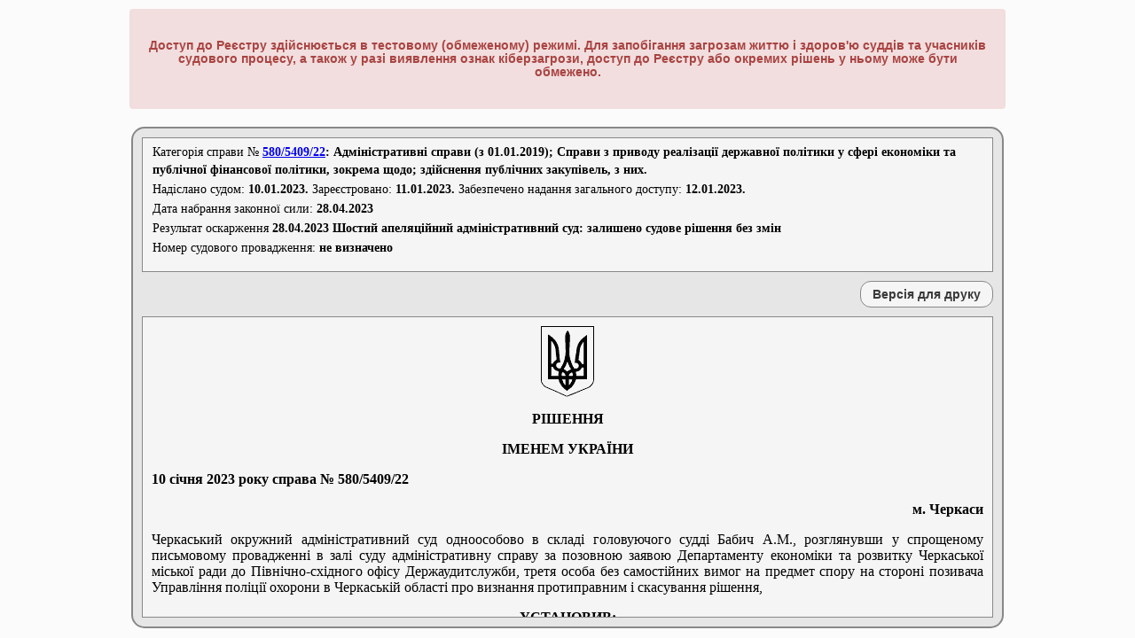

--- FILE ---
content_type: text/html; charset=utf-8
request_url: https://reyestr.court.gov.ua/Review/108317790
body_size: 33314
content:
<!DOCTYPE html PUBLIC "-//W3C//DTD XHTML 1.0 Strict//EN" "http://www.w3.org/TR/xhtml1/DTD/xhtml1-strict.dtd">
<html xmlns="http://www.w3.org/1999/xhtml" xml:lang="uk">

<head>
    <title>Єдиний державний реєстр судових рішень</title>
    <link rel="shortcut icon" href="/Content/Images/favicon.ico" type="image/x-icon" />
    <link href="/Content/Site.css" rel="stylesheet" type="text/css" />
    <script src="/Scripts/all.min.js" type="text/javascript"></script>
    <script src="/Scripts/Common.js?1" type="text/javascript"></script>
    <script src="/Scripts/jquery.blockUI.js" type="text/javascript"></script>
    <script src="/Scripts/jquery.multiSelect.js" type="text/javascript"></script>

    <style type="text/css">
        #modalcaptcha {
            background-color: #F5F5F5;
            border: 2px solid buttonshadow;
            border-radius: 15px 15px 15px 15px;
            font-family: "Times New Roman";
            font-size: 15px;
            margin: 0;
            padding: 20px;
            position: absolute;
            z-index: 1;
            display: inline;
            left: 461.5px;
            top: 192px;
        }

            #modalcaptcha button {
                background-color: #F0F0F0;
                border: 1px solid #AAAAAA;
                border-radius: 12px 12px 12px 12px;
                color: #393939;
                font-size: 100%;
                font-weight: bold;
                height: 30px;
                margin: 0 0 0 10px;
                width: 150px;
            }

            #modalcaptcha .disabled {
                color: #ddd;
            }
    </style>

</head>
<body style="visibility: hidden">
    <div class="page">
        <div id="content">
            <div id="header">
                <h1>Єдиний державний реєстр судових рішень</h1>
                
                <div class="warningblock">
                <h4 class="warningtext">Доступ до Реєстру здійснюється в тестовому (обмеженому) режимі. Для запобігання загрозам життю і здоров'ю суддів та учасників судового процесу, а також у разі виявлення ознак кіберзагрози, доступ до Реєстру або окремих рішень у ньому може бути обмежено.</h4>
                </div>
                <div id="logon" class="notVisible">
                    
                    Ласкаво просимо, !
                </div>

                <div id="menucontainer">
                    <table id="menu" cellpadding="0" cellspacing="0" style="text-align:center;">
                        <tr>
                            <td style="width: 69px; padding-left: 25px; vertical-align: middle;" class="staticTD">
                                <img src="/Content/Images/trident2.PNG" title="Державний герб України" alt="Державний герб України" style="display: block" />
                            </td>
                            <td style="width: 89px">
                                <a href="/" id="aSearch" name="aSearch">Головна</a>
                            </td>
                            <td style="width: 137px">
                                <a href="/Law" id="aLaw" name="aLaw">Законодавство</a>
                            </td>
                            <td style="width: 96px">
                                <a href="/Contacts" id="aContacts" name="aContacts">Контакти</a>
                            </td>
                            <td style="width: 91px">
                                <a href="/Rules" id="aRules" name="aRules">Правила</a>
                            </td>
                            <td style="width: 100px">
                                <a href="/Help" id="aHelp" name="aHelp">Допомога</a>
                            </td>
                            <td style="width: 200px">
                                <a href="/ChangedNameCourts">Змінені назви судів</a>
                            </td>
                            <td style="width: 220px" class="staticTD">
                            </td>
                            
                            <td style="width: 150px">

<a href="/login" id="aLogin" name="aLogin">Повний доступ</a>                            </td>
                        </tr>
                    </table>
                </div>
            </div>
            <div id="login">
                

<div id="divdocument">
    <div id="divcasecat">
        <table style="margin-bottom:10px;border-collapse: collapse; border-spacing: 0;" id="info">
            <tr><td colspan="2" style="text-align:left;">Категорія&nbsp;справи № <b><form style="margin: 0; padding: 0; display:inline!important;" id="ree_doc" target="_blank" action="https://reyestr.court.gov.ua" accept-charset="utf-8" method="POST"><div style="display:none;"><input style="display: inline;" name="CaseNumber" value="580/5409/22" type="text"><input style="display: inline;" name="PagingInfo.ItemsPerPage" value="25" type="text"><input style="display: inline;" name="Sort" value="1" type="text"></div><a style="display: inline;" id="tooltp" title="Натисніть для перегляду всіх судових рішень по справі" href="#">580/5409/22</a></form>: Адміністративні справи (з 01.01.2019); Справи з приводу реалізації державної політики у сфері економіки та публічної фінансової політики, зокрема щодо; здійснення публічних закупівель, з них.</b></td></tr>
            <tr><td colspan="2" style="text-align:left;">Надіслано судом: <b>10.01.2023.</b> Зареєстровано: <b>11.01.2023.</b> Забезпечено надання загального доступу: <b>12.01.2023.</b></td></tr>
            <tr><td colspan="2" style="text-align:left;">Дата набрання законної сили:&nbsp;<b>28.04.2023</b></td></tr>
            <tr><td colspan="2" style="text-align:left;">Результат оскарження&nbsp;<b>28.04.2023&nbsp;Шостий апеляційний адміністративний суд: залишено судове рішення без змін</b></td></tr>
            <tr><td colspan="2" style="text-align:left;">Номер судового провадження: <b>не визначено</b></td></tr>
        </table>
    </div>
    <div id="divprint">
        <input type="button" id="btnPrint" name="btnPrint" value="Версія для друку"  />
    </div>
    <iframe id="divframe" name="divframe"></iframe>
    <textarea id="txtdepository"><!DOCTYPE HTML PUBLIC "-//W3C//DTD HTML 4.01 Transitional//DE" "http://www.w3.org/TR/html4/loose.dtd">
<html>
	<head>
		<meta http-equiv="content-type" content="text/html; charset=utf-8" />
		<meta name="generator" content="Rtf2Html Converter" />
		<title>
			Єдиний державний реєстр судових рішень
		</title>
	</head>
	<body>
		<p>&nbsp;</p>
		<p align="center"><b><span style="background-color:#FFFFFF;font-family:Times New Roman CYR;font-size:12pt;">РІШЕННЯ</span></b></p>
		<p align="center"><b><span style="background-color:#FFFFFF;font-family:Times New Roman CYR;font-size:12pt;">ІМЕНЕМ&nbsp;УКРАЇНИ</span></b></p>
		<p align="justify"><b><span style="background-color:#FFFFFF;font-family:Times New Roman CYR;font-size:12pt;">10&nbsp;січня&nbsp;2023&nbsp;року</span></b><span align="justify" style="background-color:#FFFFFF;font-family:Times New Roman CYR;font-size:12pt;">&nbsp;</span><b align="justify"><span style="background-color:#FFFFFF;font-family:Times New Roman CYR;font-size:12pt;">справа&nbsp;№&nbsp;580/5409/22</span></b></p>
		<p align="right"><b><span style="background-color:#FFFFFF;font-family:Times New Roman CYR;font-size:12pt;">м.&nbsp;Черкаси</span></b></p>
		<p>&nbsp;</p>
		<p align="justify"><span style="background-color:#FFFFFF;font-family:Times New Roman CYR;font-size:12pt;">Черкаський&nbsp;окружний&nbsp;адміністративний&nbsp;суд&nbsp;одноособово&nbsp;в&nbsp;складі&nbsp;головуючого&nbsp;судді&nbsp;Бабич&nbsp;А.М.,&nbsp;розглянувши&nbsp;у&nbsp;спрощеному&nbsp;письмовому&nbsp;провадженні&nbsp;в&nbsp;залі&nbsp;суду&nbsp;адміністративну&nbsp;справу&nbsp;за&nbsp;позовною&nbsp;заявою&nbsp;Департаменту&nbsp;економіки&nbsp;та&nbsp;розвитку&nbsp;Черкаської&nbsp;міської&nbsp;ради&nbsp;до&nbsp;Північно-східного&nbsp;офісу&nbsp;Держаудитслужби,&nbsp;третя&nbsp;особа&nbsp;без&nbsp;самостійних&nbsp;вимог&nbsp;на&nbsp;предмет&nbsp;спору&nbsp;на&nbsp;стороні&nbsp;позивача&nbsp;Управління&nbsp;поліції&nbsp;охорони&nbsp;в&nbsp;Черкаській&nbsp;області&nbsp;про&nbsp;визнання&nbsp;протиправним&nbsp;і&nbsp;скасування&nbsp;рішення,</span></p>
		<p>&nbsp;</p>
		<p align="center"><b><span style="background-color:#FFFFFF;font-family:Times New Roman CYR;font-size:12pt;">УСТАНОВИВ:</span></b></p>
		<p>&nbsp;</p>
		<p align="justify"><span style="background-color:#FFFFFF;font-family:Times New Roman CYR;font-size:12pt;">10.11.2022&nbsp;у&nbsp;Черкаський&nbsp;окружний&nbsp;адміністративний&nbsp;суд&nbsp;надійшов&nbsp;позов&nbsp;Департаменту&nbsp;економіки&nbsp;та&nbsp;розвитку&nbsp;Черкаської&nbsp;міської&nbsp;ради&nbsp;(18000,&nbsp;Черкаська&nbsp;обл.,&nbsp;м.Черкаси,&nbsp;вул.Байди&nbsp;Вишневецького,&nbsp;буд.36;&nbsp;код&nbsp;ЄДРПОУ&nbsp;33457208)&nbsp;(далі&nbsp;-&nbsp;позивач)&nbsp;до&nbsp;Північно-східного&nbsp;офісу&nbsp;Держаудитслужби&nbsp;(61022,&nbsp;Харківська&nbsp;обл.,&nbsp;місто&nbsp;Харків,&nbsp;Майдан&nbsp;Свободи,&nbsp;буд.5,&nbsp;Держпром,&nbsp;4&nbsp;під`їзд,&nbsp;10&nbsp;поверх;&nbsp;код&nbsp;ЄДРПОУ&nbsp;40478572)&nbsp;(далі&nbsp;-&nbsp;відповідач)&nbsp;про&nbsp;визнання&nbsp;протиправним&nbsp;і&nbsp;скасування&nbsp;висновку&nbsp;від&nbsp;19&nbsp;жовтня&nbsp;2022&nbsp;року&nbsp;за&nbsp;процедурою&nbsp;закупівлі</span><i align="justify"><span style="background-color:#FFFFFF;font-family:Times New Roman CYR;font-size:12pt;">&nbsp;&quot;Код&nbsp;за&nbsp;ДК&nbsp;021:2015&nbsp;75240000-0&nbsp;-&nbsp;Послуги&nbsp;із&nbsp;забезпечення&nbsp;громадської&nbsp;безпеки,&nbsp;охорони&nbsp;правопорядку&nbsp;та&nbsp;громадського&nbsp;порядку&nbsp;(послуги&nbsp;у&nbsp;сфері&nbsp;громадського&nbsp;порядку&nbsp;та&nbsp;громадської&nbsp;безпеки&nbsp;адміністративних&nbsp;будівель&nbsp;за&nbsp;адресою:&nbsp;м.Черкаси,&nbsp;вул.Б.&nbsp;Вишневецького,&nbsp;36,&nbsp;бульвар&nbsp;Шевченка,&nbsp;307&nbsp;та&nbsp;будівлі&nbsp;майнового&nbsp;комплексу&nbsp;за&nbsp;адресою:&nbsp;м.Черкаси,&nbsp;вул.Благовісна,&nbsp;170)&nbsp;Лот&nbsp;1,&nbsp;(Код&nbsp;за&nbsp;ДК&nbsp;021:2015&nbsp;75240000-0&nbsp;-&nbsp;Послуги&nbsp;із&nbsp;забезпечення&nbsp;громадської&nbsp;безпеки,&nbsp;охорони&nbsp;правопорядку&nbsp;та&nbsp;громадського&nbsp;порядку&nbsp;(послуги&nbsp;у&nbsp;сфері&nbsp;громадського&nbsp;порядку&nbsp;та&nbsp;громадської&nbsp;безпеки&nbsp;адміністративних&nbsp;будівель&nbsp;за&nbsp;адресою:&nbsp;м.Черкаси,&nbsp;вул.&nbsp;Б.&nbsp;Вишневецького,&nbsp;36)&nbsp;Лот&nbsp;2&nbsp;(Код&nbsp;за&nbsp;ДК&nbsp;021:2015&nbsp;75240000-0&nbsp;-&nbsp;Послуги&nbsp;із&nbsp;забезпечення&nbsp;громадської&nbsp;безпеки,&nbsp;охорони&nbsp;правопорядку&nbsp;та&nbsp;громадського&nbsp;порядку&nbsp;(послуги&nbsp;у&nbsp;сфері&nbsp;громадського&nbsp;порядку&nbsp;та&nbsp;громадської&nbsp;безпеки&nbsp;адміністративних&nbsp;будівель&nbsp;за&nbsp;адресою:&nbsp;м.Черкаси,&nbsp;бульвар&nbsp;Шевченка,&nbsp;307)&nbsp;Лот&nbsp;3&nbsp;(Код&nbsp;за&nbsp;ДК&nbsp;021:2015&nbsp;75240000-0&nbsp;-&nbsp;Послуги&nbsp;із&nbsp;забезпечення&nbsp;громадської&nbsp;безпеки,&nbsp;охорони&nbsp;правопорядку&nbsp;та&nbsp;громадського&nbsp;порядку&nbsp;(послуги&nbsp;у&nbsp;сфері&nbsp;громадського&nbsp;порядку&nbsp;та&nbsp;громадської&nbsp;безпеки&nbsp;адміністративної&nbsp;будівлі&nbsp;майнового&nbsp;комплексу&nbsp;за&nbsp;адресою:&nbsp;м.&nbsp;Черкаси,&nbsp;вул.&nbsp;Благовісна,&nbsp;170),&nbsp;ідентифікатор&nbsp;закупівлі&nbsp;UА-2022-02-09-002727-а&quot;</span></i><span align="justify" style="background-color:#FFFFFF;font-family:Times New Roman CYR;font-size:12pt;">.</span></p>
		<p align="justify"><span style="background-color:#FFFFFF;font-family:Times New Roman CYR;font-size:12pt;">Додатково&nbsp;просив&nbsp;залучити&nbsp;третю&nbsp;особу&nbsp;на&nbsp;стороні&nbsp;позивача,&nbsp;яка&nbsp;не&nbsp;заявляє&nbsp;самостійних&nbsp;вимог&nbsp;щодо&nbsp;предмета&nbsp;спору,&nbsp;Управління&nbsp;поліції&nbsp;охорони&nbsp;в&nbsp;Черкаській&nbsp;області&nbsp;(18008,&nbsp;Черкаська&nbsp;обл.,&nbsp;м.Черкаси,&nbsp;вул.Хоменка,&nbsp;буд.3/1;&nbsp;код&nbsp;ЄДРПОУ&nbsp;40109037),&nbsp;оскільки&nbsp;процедура&nbsp;закупівлі&nbsp;уже&nbsp;відбулася,&nbsp;укладено&nbsp;договір&nbsp;між&nbsp;позивачем&nbsp;та&nbsp;зазначеним&nbsp;Управлінням&nbsp;про&nbsp;закупівлю&nbsp;зазначених&nbsp;вище&nbsp;послуг.</span></p>
		<p align="justify"><span style="background-color:#FFFFFF;font-family:Times New Roman CYR;font-size:12pt;">Обґрунтовуючи&nbsp;зазначив,&nbsp;що&nbsp;відповідач&nbsp;прийняв&nbsp;спірне&nbsp;рішення&nbsp;без&nbsp;дотримання&nbsp;норм&nbsp;чинного&nbsp;законодавства.&nbsp;Оскаржуване&nbsp;рішення&nbsp;не&nbsp;має&nbsp;достатньої&nbsp;аргументації&nbsp;наявності&nbsp;порушень.&nbsp;Вважає,&nbsp;що&nbsp;відповідач&nbsp;зробив&nbsp;помилковий&nbsp;висновок&nbsp;про&nbsp;наявність&nbsp;порушення.</span></p>
		<p align="justify"><span style="background-color:#FFFFFF;font-family:Times New Roman CYR;font-size:12pt;">Ухвалою&nbsp;від&nbsp;06.12.2022&nbsp;суд&nbsp;прийняв&nbsp;позовну&nbsp;заяву&nbsp;до&nbsp;розгляду&nbsp;та&nbsp;відкрив&nbsp;спрощене&nbsp;позовне&nbsp;провадження.&nbsp;Залучив&nbsp;до&nbsp;участі&nbsp;у&nbsp;справі&nbsp;третьою&nbsp;особою&nbsp;без&nbsp;самостійних&nbsp;вимог&nbsp;на&nbsp;предмет&nbsp;спору&nbsp;на&nbsp;стороні&nbsp;позивача&nbsp;Управління&nbsp;поліції&nbsp;охорони&nbsp;в&nbsp;Черкаській&nbsp;області&nbsp;(18008,&nbsp;Черкаська&nbsp;обл.,&nbsp;м.Черкаси,&nbsp;вул.Хоменка,&nbsp;буд.3/1;&nbsp;код&nbsp;ЄДРПОУ&nbsp;40109037)&nbsp;(далі&nbsp;</span><span align="justify" style="background-color:#FFFFFF;font-family:Times New Roman CYR;font-size:12pt;">&nbsp;третя&nbsp;особа).</span></p>
		<p align="justify"><span style="background-color:#FFFFFF;font-family:Times New Roman CYR;font-size:12pt;">22.12.2022&nbsp;до&nbsp;суду&nbsp;надійшов&nbsp;відзив&nbsp;відповідача&nbsp;з&nbsp;проханням&nbsp;відмовити&nbsp;у&nbsp;задоволенні&nbsp;позовних&nbsp;вимог.&nbsp;Додатково&nbsp;просив&nbsp;судові&nbsp;витрати&nbsp;покласти&nbsp;на&nbsp;позивача.&nbsp;Вважає,&nbsp;що&nbsp;провів&nbsp;процедуру&nbsp;моніторингу&nbsp;закупівлі&nbsp;без&nbsp;порушень&nbsp;вимог&nbsp;закону.&nbsp;Висновок&nbsp;ухвалений&nbsp;із-за&nbsp;виявленого&nbsp;порушення&nbsp;позивача,&nbsp;що&nbsp;полягає&nbsp;у&nbsp;невиконанні&nbsp;встановленого&nbsp;п.4</span><span align="justify" style="background-color:#FFFFFF;font-family:Times New Roman CYR;font-size:8pt;">1</span><span align="justify" style="background-color:#FFFFFF;font-family:Times New Roman CYR;font-size:12pt;">&nbsp;Постанови&nbsp;КМУ&nbsp;від&nbsp;11.10.2016&nbsp;№710&nbsp;&#171;Про&nbsp;ефективне&nbsp;використання&nbsp;державних&nbsp;коштів&#187;&nbsp;обов`язку&nbsp;оприлюднити&nbsp;інформацію&nbsp;про&nbsp;розміщення&nbsp;обгрунтування&nbsp;технічних&nbsp;та&nbsp;якісних&nbsp;характеристик&nbsp;предмета&nbsp;закупівлі,&nbsp;розміру&nbsp;витрат,&nbsp;очікуваної&nbsp;вартості&nbsp;предмета&nbsp;закупівлі,&nbsp;яка&nbsp;розміщується&nbsp;на&nbsp;сторінці&nbsp;власного&nbsp;веб-сайту&nbsp;(або&nbsp;на&nbsp;офіційному&nbsp;веб-сайті&nbsp;головного&nbsp;розпорядника&nbsp;бюджетних&nbsp;коштів).&nbsp;Натомість&nbsp;позивач&nbsp;уклав&nbsp;з&nbsp;третьою&nbsp;особою&nbsp;договір.&nbsp;Зазначає,&nbsp;що&nbsp;оскаржуваний&nbsp;висновок&nbsp;зобов`язує&nbsp;усунути&nbsp;виявлені&nbsp;порушення&nbsp;у&nbsp;визначеному&nbsp;законом&nbsp;порядку&nbsp;та&nbsp;визначає,&nbsp;як&nbsp;один&nbsp;із&nbsp;способів&nbsp;усунення&nbsp;порушення,&nbsp;шлях&nbsp;припинення&nbsp;зобов`язань&nbsp;договору,&nbsp;у&nbsp;т.ч.&nbsp;із&nbsp;застосуванням&nbsp;відповідних&nbsp;наслідків&nbsp;недійсності/нікчемності&nbsp;договору.&nbsp;Крім&nbsp;того&nbsp;стверджує,&nbsp;що&nbsp;висновок&nbsp;не&nbsp;може&nbsp;бути&nbsp;скасований,&nbsp;оскільки&nbsp;не&nbsp;створює&nbsp;правових&nbsp;наслідків.</span></p>
		<p align="justify"><span style="background-color:#FFFFFF;font-family:Times New Roman CYR;font-size:12pt;">Третя&nbsp;особа&nbsp;правом&nbsp;надати&nbsp;пояснення&nbsp;не&nbsp;скористалася.</span></p>
		<p align="justify"><span style="background-color:#FFFFFF;font-family:Times New Roman CYR;font-size:12pt;">Оскільки&nbsp;обґрунтованих&nbsp;клопотань&nbsp;від&nbsp;учасників&nbsp;спору&nbsp;про&nbsp;розгляд&nbsp;справи&nbsp;у&nbsp;судовому&nbsp;засіданні&nbsp;з&nbsp;їх&nbsp;викликом&nbsp;суду&nbsp;не&nbsp;надійшло,&nbsp;зважаючи&nbsp;на&nbsp;відсутність&nbsp;необхідності&nbsp;призначити&nbsp;у&nbsp;справі&nbsp;експертизу&nbsp;або&nbsp;викликати&nbsp;та&nbsp;допитати&nbsp;свідків,&nbsp;суд&nbsp;дійшов&nbsp;висновку&nbsp;розглянути&nbsp;справу&nbsp;без&nbsp;виклику&nbsp;сторін&nbsp;у&nbsp;судове&nbsp;засідання&nbsp;за&nbsp;наявними&nbsp;письмовими&nbsp;доказами&nbsp;(у&nbsp;письмовому&nbsp;провадженні).</span></p>
		<p align="justify"><span style="background-color:#FFFFFF;font-family:Times New Roman CYR;font-size:12pt;">Дослідивши&nbsp;письмові&nbsp;докази,&nbsp;суд&nbsp;дійшов&nbsp;висновку&nbsp;про&nbsp;наявність&nbsp;підстав&nbsp;для&nbsp;задоволення&nbsp;позову&nbsp;з&nbsp;огляду&nbsp;на&nbsp;таке.</span></p>
		<p align="justify"><span style="background-color:#FFFFFF;font-family:Times New Roman CYR;font-size:12pt;">Згідно&nbsp;з&nbsp;положенням&nbsp;про&nbsp;позивача,&nbsp;затвердженим&nbsp;рішенням&nbsp;Черкаської&nbsp;міської&nbsp;ради&nbsp;13.12.2019&nbsp;№2-5410,&nbsp;він&nbsp;є&nbsp;виконавчим&nbsp;органом&nbsp;Черкаської&nbsp;міської&nbsp;ради,&nbsp;підконтрольний&nbsp;та&nbsp;підзвітний&nbsp;їй,&nbsp;підпорядкований&nbsp;її&nbsp;виконавчому&nbsp;комітету&nbsp;та&nbsp;міськоу&nbsp;голові&nbsp;м.Черкаси.&nbsp;Згідно&nbsp;з&nbsp;підп.1.3.&nbsp;п.1&nbsp;позивач&nbsp;є&nbsp;самостійною&nbsp;юридичною&nbsp;особою&nbsp;(самостійним&nbsp;структурним&nbsp;підрозділом&nbsp;Черкаської&nbsp;міської&nbsp;ради).&nbsp;Майно&nbsp;належить&nbsp;йому&nbsp;на&nbsp;правах&nbsp;оперативного&nbsp;управління.&nbsp;Позивач&nbsp;володіє&nbsp;та&nbsp;користується&nbsp;майном,&nbsp;що&nbsp;є&nbsp;в&nbsp;його&nbsp;управлінні.&nbsp;Розпорядження&nbsp;майном&nbsp;здійснюється&nbsp;відповідно&nbsp;до&nbsp;виог&nbsp;чинного&nbsp;законодавства.&nbsp;Відповідно&nbsp;до&nbsp;підп.підп.&nbsp;6.1.,6.2.&nbsp;п.6&nbsp;позивач&nbsp;утримується&nbsp;за&nbsp;рахунок&nbsp;коштів&nbsp;міського&nbsp;бюджету&nbsp;відповідно&nbsp;до&nbsp;затвердженого&nbsp;кошторису&nbsp;доходів&nbsp;та&nbsp;витрат&nbsp;на&nbsp;бюджетний&nbsp;рік.&nbsp;Позивач&nbsp;є&nbsp;головним&nbsp;розпорядником&nbsp;коштів.&nbsp;Майно&nbsp;складають&nbsp;основні&nbsp;фонди&nbsp;та&nbsp;оборотні&nbsp;засоби,&nbsp;які&nbsp;відображені&nbsp;на&nbsp;його&nbsp;самостійному&nbsp;балансі.</span></p>
		<p align="justify"><span style="background-color:#FFFFFF;font-family:Times New Roman CYR;font-size:12pt;">09.02.2022&nbsp;через&nbsp;електронну&nbsp;систему&nbsp;публічних&nbsp;закупівель&nbsp;Prozorro&nbsp;позивач&nbsp;оголосив&nbsp;про&nbsp;переговорну&nbsp;процедуру&nbsp;закупівлі&nbsp;(ідентифікатор&nbsp;UА-2022-02-09-002727-а):</span></p>
		<p align="justify"><span style="background-color:#FFFFFF;font-family:Times New Roman CYR;font-size:12pt;">Лот&nbsp;1&nbsp;-&nbsp;Код&nbsp;за&nbsp;ДК&nbsp;021:2015&nbsp;75240000-0&nbsp;-&nbsp;Послуги&nbsp;із&nbsp;забезпечення&nbsp;громадської&nbsp;безпеки,&nbsp;охорони&nbsp;правопорядку&nbsp;та&nbsp;громадського&nbsp;порядку&nbsp;(послуги&nbsp;у&nbsp;сфері&nbsp;громадського&nbsp;порядку&nbsp;та&nbsp;громадської&nbsp;безпеки&nbsp;адміністративних&nbsp;будівель&nbsp;за&nbsp;адресою:&nbsp;м.Черкаси,&nbsp;вул.Б.&nbsp;Вишневецького,&nbsp;36),&nbsp;5293188UAH,&nbsp;75240000-0,&nbsp;ДК021,&nbsp;1,&nbsp;послуга;</span></p>
		<p align="justify"><span style="background-color:#FFFFFF;font-family:Times New Roman CYR;font-size:12pt;">Лот&nbsp;2&nbsp;-&nbsp;Код&nbsp;за&nbsp;ДК&nbsp;021:2015&nbsp;75240000-0&nbsp;-&nbsp;Послуги&nbsp;із&nbsp;забезпечення&nbsp;громадської&nbsp;безпеки,&nbsp;охорони&nbsp;правопорядку&nbsp;та&nbsp;громадського&nbsp;порядку&nbsp;(послуги&nbsp;у&nbsp;сфері&nbsp;громадського&nbsp;порядку&nbsp;та&nbsp;громадської&nbsp;безпеки&nbsp;адміністративних&nbsp;будівель&nbsp;за&nbsp;адресою:&nbsp;м.Черкаси,&nbsp;бульвар&nbsp;Шевченка,&nbsp;307),&nbsp;5293100UAH,&nbsp;75240000-0,&nbsp;ДК021,&nbsp;1,&nbsp;послуга;</span></p>
		<p align="justify"><span style="background-color:#FFFFFF;font-family:Times New Roman CYR;font-size:12pt;">Лот&nbsp;3&nbsp;(Код&nbsp;за&nbsp;ДК&nbsp;021:2015&nbsp;75240000-0&nbsp;-&nbsp;Послуги&nbsp;із&nbsp;забезпечення&nbsp;громадської&nbsp;безпеки,&nbsp;охорони&nbsp;правопорядку&nbsp;та&nbsp;громадського&nbsp;порядку&nbsp;(послуги&nbsp;у&nbsp;сфері&nbsp;громадського&nbsp;порядку&nbsp;та&nbsp;громадської&nbsp;безпеки&nbsp;адміністративної&nbsp;будівлі&nbsp;майнового&nbsp;комплексу&nbsp;за&nbsp;адресою:&nbsp;м.&nbsp;Черкаси,&nbsp;вул.&nbsp;Благовісна,&nbsp;170),&nbsp;5293188UAH,&nbsp;75240000-0,&nbsp;ДК021,&nbsp;1,&nbsp;послуга.</span></p>
		<p align="justify"><span style="background-color:#FFFFFF;font-family:Times New Roman CYR;font-size:12pt;">За&nbsp;результатами&nbsp;проведення&nbsp;переговорної&nbsp;процедури&nbsp;позивач&nbsp;уклав&nbsp;з&nbsp;третьою&nbsp;особою&nbsp;договір&nbsp;від&nbsp;21.02.2022&nbsp;№21/02.</span></p>
		<p align="justify"><span style="background-color:#FFFFFF;font-family:Times New Roman CYR;font-size:12pt;">29.09.2022&nbsp;відповідач&nbsp;на&nbsp;порталі&nbsp;Prozorro&nbsp;оприлюднив&nbsp;інфорацію&nbsp;про&nbsp;початок&nbsp;моніторингу&nbsp;вказаної&nbsp;вище&nbsp;процедури&nbsp;публічних&nbsp;закупівель.&nbsp;</span></p>
		<p align="justify"><span style="background-color:#FFFFFF;font-family:Times New Roman CYR;font-size:12pt;">За&nbsp;результатами&nbsp;контрольного&nbsp;заходу&nbsp;відповідач&nbsp;склав&nbsp;та&nbsp;оприлюднив&nbsp;Висновок&nbsp;від&nbsp;19.10.2022&nbsp;про&nbsp;результати&nbsp;моніторингу&nbsp;процедури&nbsp;закупівлі&nbsp;UA-2022-02-09-002727-а&nbsp;(далі</span><span align="justify" style="background-color:#FFFFFF;font-family:Times New Roman CYR;font-size:12pt;">&nbsp;-&nbsp;Висновок).</span></p>
		<p align="justify"><span style="background-color:#FFFFFF;font-family:Times New Roman CYR;font-size:12pt;">У&nbsp;п.1&nbsp;розділу&nbsp;ІІ&nbsp;&#171;Констатуюча&nbsp;частина&#187;&nbsp;Висновку&nbsp;зазначено,&nbsp;що&nbsp;предметом&nbsp;аналізу&nbsp;були&nbsp;питання:&nbsp;визначення&nbsp;предмета&nbsp;закупівлі,&nbsp;відображення&nbsp;закупівлі&nbsp;у&nbsp;річному&nbsp;плані,&nbsp;оприлюднення&nbsp;інфорації&nbsp;про&nbsp;закупівлю,&nbsp;наявність&nbsp;підстав&nbsp;для&nbsp;застосування&nbsp;переговорної&nbsp;процедури&nbsp;закупівлі,&nbsp;повнота&nbsp;відображення&nbsp;інформації&nbsp;про&nbsp;закупівлю,&nbsp;своєчасності&nbsp;укладання&nbsp;договору&nbsp;про&nbsp;закупівлю&nbsp;та&nbsp;ййого&nbsp;оприлюднення,&nbsp;наявності&nbsp;підстав&nbsp;для&nbsp;внесення&nbsp;зін&nbsp;до&nbsp;договору&nbsp;та&nbsp;їх&nbsp;оприлюднення,&nbsp;дотримання&nbsp;вимог&nbsp;постанови&nbsp;КМУ&nbsp;від&nbsp;11.10.2016&nbsp;№710&nbsp;&#171;Про&nbsp;ефективне&nbsp;використання&nbsp;державних&nbsp;коштів&#187;&nbsp;(зі&nbsp;змінами),&nbsp;надання&nbsp;відповіді&nbsp;на&nbsp;запит&nbsp;органу&nbsp;державного&nbsp;фінансового&nbsp;контролю&nbsp;про&nbsp;надання&nbsp;пояснень&nbsp;щодо&nbsp;прийняття&nbsp;рішень&nbsp;та/або&nbsp;вчинення&nbsp;дій&nbsp;чи&nbsp;бездіяльності,&nbsp;які&nbsp;є&nbsp;предмето&nbsp;дослідження&nbsp;в&nbsp;рамках&nbsp;моніторингу&nbsp;закупівлі.&nbsp;Під&nbsp;час&nbsp;моніторингу&nbsp;проаналізовані:&nbsp;річний&nbsp;план&nbsp;позивача&nbsp;на&nbsp;2022&nbsp;рік,&nbsp;обгрунтування&nbsp;застосування&nbsp;переговорної&nbsp;процедури,&nbsp;протокол&nbsp;розкриття&nbsp;тендерних&nbsp;пропозицій&nbsp;від&nbsp;09.02.2022,&nbsp;повідомлення&nbsp;про&nbsp;намір&nbsp;укласти&nbsp;договір&nbsp;від&nbsp;09.02.2022,&nbsp;договір&nbsp;від&nbsp;21.02.2022&nbsp;№21/02&nbsp;про&nbsp;надання&nbsp;послуг,&nbsp;відповідь&nbsp;замовника&nbsp;на&nbsp;запит&nbsp;органу&nbsp;державного&nbsp;фінансового&nbsp;контролю,&nbsp;оприлюднену&nbsp;в&nbsp;електронній&nbsp;системі&nbsp;закупівель&nbsp;05.10.2022.</span></p>
		<p align="justify"><u><span style="background-color:#FFFFFF;font-family:Times New Roman CYR;font-size:12pt;">Згідно&nbsp;з&nbsp;Висновком&nbsp;за&nbsp;результатами&nbsp;моніторингу&nbsp;встановлено,&nbsp;що&nbsp;замовник&nbsp;в&nbsp;порушення&nbsp;вимог&nbsp;п.4-1&nbsp;постанови&nbsp;КМУ&nbsp;від&nbsp;11.10.2016&nbsp;№710&nbsp;&#171;Про&nbsp;ефективне&nbsp;використання&nbsp;державних&nbsp;коштів&#187;&nbsp;(зі&nbsp;змінами)&nbsp;не&nbsp;оприлюднив&nbsp;обгрунтування&nbsp;технічних&nbsp;та&nbsp;якісних&nbsp;характеристик&nbsp;предмета&nbsp;закупівлі,&nbsp;розміру&nbsp;бюджетного&nbsp;призначення,&nbsp;очікуваної&nbsp;вартості&nbsp;предмета&nbsp;закупівлі&nbsp;шляхом&nbsp;розміщення&nbsp;на&nbsp;власному&nbsp;веб-сайті&nbsp;(або&nbsp;на&nbsp;офіційному&nbsp;веб-сайті&nbsp;головного&nbsp;розпорядника&nbsp;бюджетних&nbsp;коштів,&nbsp;суб`єкта&nbsp;управління&nbsp;об`єктами&nbsp;державної&nbsp;власності,&nbsp;що&nbsp;здійснює&nbsp;функції&nbsp;з&nbsp;управління&nbsp;суб`єктом&nbsp;господарювання&nbsp;державного&nbsp;сектору&nbsp;економіки)&nbsp;протягом&nbsp;5-ти&nbsp;робочих&nbsp;днів&nbsp;з&nbsp;дня&nbsp;оприлюднення&nbsp;оголошення&nbsp;про&nbsp;проведення&nbsp;конкурентної&nbsp;процедури&nbsp;закупівель&nbsp;або&nbsp;повідомлення&nbsp;про&nbsp;намір&nbsp;укласти&nbsp;договір&nbsp;про&nbsp;закупівлю&nbsp;за&nbsp;результатами&nbsp;переговорної&nbsp;процедури&nbsp;закупівель.</span></u></p>
		<p align="justify"><span style="background-color:#FFFFFF;font-family:Times New Roman CYR;font-size:12pt;">У&nbsp;п.2&nbsp;вказаної&nbsp;частини&nbsp;Висновку&nbsp;</span><u align="justify"><span style="background-color:#FFFFFF;font-family:Times New Roman CYR;font-size:12pt;">зазначено,&nbsp;що&nbsp;за&nbsp;результатами&nbsp;аналізу&nbsp;питання&nbsp;повноти&nbsp;відображення&nbsp;інфорації&nbsp;про&nbsp;публічну&nbsp;закупівлю&nbsp;встановлено&nbsp;порушення&nbsp;п.4</span></u><u align="justify"><span style="background-color:#FFFFFF;font-family:Times New Roman CYR;font-size:8pt;">1</span></u><u align="justify"><span style="background-color:#FFFFFF;font-family:Times New Roman CYR;font-size:12pt;">&nbsp;постанови&nbsp;КМУ&nbsp;від&nbsp;11.10.2016&nbsp;№710&nbsp;&#171;Про&nbsp;ефективне&nbsp;використання&nbsp;державних&nbsp;коштів&#187;&nbsp;(зі&nbsp;змінами).</span></u><span align="justify" style="background-color:#FFFFFF;font-family:Times New Roman CYR;font-size:12pt;">&nbsp;За&nbsp;результатами&nbsp;аналізу&nbsp;питань&nbsp;дотримання&nbsp;позивачем&nbsp;законодавства&nbsp;у&nbsp;сфері&nbsp;публічних&nbsp;закупівель,&nbsp;визначення&nbsp;предмета&nbsp;закупівлі,&nbsp;відображення&nbsp;закупівлі&nbsp;у&nbsp;річному&nbsp;плані,&nbsp;оприлюднення&nbsp;інфорації&nbsp;про&nbsp;закупівлю,&nbsp;наявності&nbsp;підстав&nbsp;щодо&nbsp;застосування&nbsp;переговорної&nbsp;процедури&nbsp;закупівлі,&nbsp;своєчасності&nbsp;укладання&nbsp;договору&nbsp;про&nbsp;закупівлю&nbsp;та&nbsp;його&nbsp;оприлюднення,&nbsp;наявності&nbsp;підстав&nbsp;для&nbsp;внесення&nbsp;змін&nbsp;до&nbsp;договору&nbsp;та&nbsp;їх&nbsp;оприлюднення,&nbsp;надання&nbsp;відповіді&nbsp;на&nbsp;запит&nbsp;органу&nbsp;державного&nbsp;фінансового&nbsp;контролю&nbsp;про&nbsp;надання&nbsp;пояснень&nbsp;щодо&nbsp;прийняття&nbsp;рішень&nbsp;та/або&nbsp;вчинення&nbsp;дійй&nbsp;чи&nbsp;бездіяльності,&nbsp;які&nbsp;є&nbsp;предметом&nbsp;дослідження&nbsp;моніторингу&nbsp;закупівлі,&nbsp;-&nbsp;порушень&nbsp;не&nbsp;встановлено.</span></p>
		<p align="justify"><u><span style="background-color:#FFFFFF;font-family:Times New Roman CYR;font-size:12pt;">У&nbsp;пункті&nbsp;3&nbsp;зазначеного&nbsp;розділу&nbsp;Висновку&nbsp;з&nbsp;приводу&nbsp;зобов`язання&nbsp;усунути&nbsp;порушення&nbsp;вказано:&nbsp;здійснити&nbsp;заходи&nbsp;щодо&nbsp;усунення&nbsp;виявлених&nbsp;порушень&nbsp;шляхом&nbsp;припинення&nbsp;зобов`язань&nbsp;за&nbsp;договором&nbsp;та&nbsp;протягом&nbsp;5-ти&nbsp;робочих&nbsp;днів&nbsp;з&nbsp;дня&nbsp;оприлюднення&nbsp;висновку&nbsp;оприлюднити&nbsp;через&nbsp;електронну&nbsp;систему&nbsp;закупівель&nbsp;інформацію&nbsp;та/або&nbsp;документи,&nbsp;що&nbsp;свідчать&nbsp;про&nbsp;вжиття&nbsp;таких&nbsp;заходів</span></u><span align="justify" style="background-color:#FFFFFF;font-family:Times New Roman CYR;font-size:12pt;">.</span></p>
		<p align="justify"><span style="background-color:#FFFFFF;font-family:Times New Roman CYR;font-size:12pt;">Тому&nbsp;позивач&nbsp;звернувся&nbsp;до&nbsp;суду&nbsp;з&nbsp;вищевказаним&nbsp;позовом.</span></p>
		<p align="justify"><span style="background-color:#FFFFFF;font-family:Times New Roman CYR;font-size:12pt;">Суд&nbsp;урахував&nbsp;вимоги&nbsp;абзацу&nbsp;другого&nbsp;ст.19&nbsp;Конституції&nbsp;України</span><span align="justify" style="background-color:#FFFFFF;font-family:Times New Roman CYR;font-size:12pt;">&nbsp;щодо&nbsp;обов`язку&nbsp;всіх&nbsp;органів&nbsp;державної&nbsp;влади&nbsp;та&nbsp;їх&nbsp;посадових&nbsp;і&nbsp;службових&nbsp;осіб&nbsp;діяти&nbsp;виключно&nbsp;в&nbsp;межах,&nbsp;порядку&nbsp;та&nbsp;спосіб,&nbsp;визначених&nbsp;законом.</span></p>
		<p align="justify"><span style="background-color:#FFFFFF;font-family:Times New Roman CYR;font-size:12pt;">Відповідно&nbsp;до</span><span align="justify" style="background-color:#FFFFFF;font-family:Times New Roman CYR;font-size:12pt;">&nbsp;ст.5&nbsp;Закону&nbsp;України&nbsp;від&nbsp;26&nbsp;січня&nbsp;1993&nbsp;року&nbsp;№2939-ХІІ</span><span align="justify" style="background-color:#FFFFFF;font-family:Times New Roman CYR;font-size:12pt;">&nbsp;Про&nbsp;основні&nbsp;засади&nbsp;здійснення&nbsp;державного&nbsp;фінансового&nbsp;контролю&nbsp;в&nbsp;Україні</span><span align="justify" style="background-color:#FFFFFF;font-family:Times New Roman CYR;font-size:12pt;">&nbsp;(далі&nbsp;-</span><span align="justify" style="background-color:#FFFFFF;font-family:Times New Roman CYR;font-size:12pt;">&nbsp;ЗУ&nbsp;№2939-ХІІ)&nbsp;контроль&nbsp;за&nbsp;дотриманням&nbsp;законодавства&nbsp;у&nbsp;сфері&nbsp;закупівель&nbsp;здійснюється&nbsp;шляхом&nbsp;проведення&nbsp;моніторингу&nbsp;закупівлі&nbsp;у&nbsp;порядку,&nbsp;встановленому</span><span align="justify" style="background-color:#FFFFFF;font-family:Times New Roman CYR;font-size:12pt;">&nbsp;Законом&nbsp;України&nbsp;&quot;Про&nbsp;публічні&nbsp;закупівлі&quot;,&nbsp;проведення&nbsp;перевірки&nbsp;закупівель,&nbsp;а&nbsp;також&nbsp;під&nbsp;час&nbsp;державного&nbsp;фінансового&nbsp;аудиту&nbsp;та&nbsp;інспектування.</span></p>
		<p align="justify"><span style="background-color:#FFFFFF;font-family:Times New Roman CYR;font-size:12pt;">Порядок&nbsp;та&nbsp;підстави&nbsp;проведення&nbsp;органом&nbsp;державного&nbsp;фінансового&nbsp;контролю&nbsp;перевірок&nbsp;закупівель&nbsp;встановлюється&nbsp;Кабінетом&nbsp;Міністрів&nbsp;України.</span></p>
		<p align="justify"><span style="background-color:#FFFFFF;font-family:Times New Roman CYR;font-size:12pt;">Перевірка&nbsp;закупівель&nbsp;у&nbsp;замовників&nbsp;проводиться&nbsp;за&nbsp;місцезнаходженням&nbsp;юридичної&nbsp;особи,&nbsp;що&nbsp;перевіряється,&nbsp;чи&nbsp;за&nbsp;місцем&nbsp;розташування&nbsp;об`єкта&nbsp;права&nbsp;власності,&nbsp;щодо&nbsp;якого&nbsp;проводиться&nbsp;перевірка,&nbsp;і&nbsp;полягає&nbsp;у&nbsp;документальному&nbsp;та&nbsp;фактичному&nbsp;аналізі&nbsp;дотримання&nbsp;замовником&nbsp;законодавства&nbsp;про&nbsp;закупівлі.&nbsp;Результати&nbsp;перевірки&nbsp;закупівель&nbsp;викладаються&nbsp;в&nbsp;акті&nbsp;перевірки&nbsp;закупівель.</span></p>
		<p align="justify"><span style="background-color:#FFFFFF;font-family:Times New Roman CYR;font-size:12pt;">Моніторинг&nbsp;закупівлі&nbsp;здійснюється&nbsp;за&nbsp;місцезнаходженням&nbsp;органу&nbsp;державного&nbsp;фінансового&nbsp;контролю.</span></p>
		<p align="justify"><span style="background-color:#FFFFFF;font-family:Times New Roman CYR;font-size:12pt;">Отже,&nbsp;застосований&nbsp;відповідачем&nbsp;спосіб&nbsp;державного&nbsp;контролю&nbsp;у&nbsp;заявлених&nbsp;спірних&nbsp;правовідносинах&nbsp;відповідає&nbsp;вимогам&nbsp;закону.</span></p>
		<p align="justify"><span style="background-color:#FFFFFF;font-family:Times New Roman CYR;font-size:12pt;">Правові&nbsp;та&nbsp;економічні&nbsp;засади&nbsp;здійснення&nbsp;закупівель&nbsp;товарів,&nbsp;робіт&nbsp;і&nbsp;послуг&nbsp;для&nbsp;забезпечення&nbsp;потреб&nbsp;держави,&nbsp;територіальних&nbsp;громад&nbsp;та&nbsp;об`єднаних&nbsp;територіальних&nbsp;громад&nbsp;визначає&nbsp;Закон&nbsp;України&nbsp;від&nbsp;25&nbsp;грудня&nbsp;2015&nbsp;року&nbsp;№922-</span><u align="justify"><span style="background-color:#FFFFFF;font-family:Times New Roman CYR;font-size:12pt;">V</span></u><span align="justify" style="background-color:#FFFFFF;font-family:Times New Roman CYR;font-size:12pt;">III&nbsp;Про&nbsp;публічні&nbsp;закупівліу&nbsp;редакції,&nbsp;чинній&nbsp;з&nbsp;10.11.2021&nbsp;(далі&nbsp;-&nbsp;ЗУ&nbsp;№922-VIII).</span></p>
		<p align="justify"><span style="background-color:#FFFFFF;font-family:Times New Roman CYR;font-size:12pt;">Відповідно&nbsp;до&nbsp;п.14&nbsp;ч.1&nbsp;ст.1&nbsp;ЗУ&nbsp;№922-VIII&nbsp;</span><i align="justify"><u><span style="background-color:#FFFFFF;font-family:Times New Roman CYR;font-size:12pt;">моніторинг&nbsp;процедури&nbsp;закупівлі</span></u></i><span align="justify" style="background-color:#FFFFFF;font-family:Times New Roman CYR;font-size:12pt;">-&nbsp;аналіз&nbsp;дотримання&nbsp;замовником&nbsp;законодавства&nbsp;у&nbsp;сфері&nbsp;публічних&nbsp;закупівель&nbsp;під&nbsp;час&nbsp;проведення&nbsp;процедури&nbsp;закупівлі,&nbsp;укладення&nbsp;договору&nbsp;про&nbsp;закупівлю&nbsp;та&nbsp;протягом&nbsp;його&nbsp;дії&nbsp;з&nbsp;метою&nbsp;запобігання&nbsp;порушенням&nbsp;законодавства&nbsp;у&nbsp;сфері&nbsp;публічних&nbsp;закупівель.</span></p>
		<p align="justify"><span style="background-color:#FFFFFF;font-family:Times New Roman CYR;font-size:12pt;">Юридичні&nbsp;особи,&nbsp;які&nbsp;є&nbsp;підприємствами,&nbsp;установами,&nbsp;організаціями&nbsp;(крім&nbsp;тих,&nbsp;які&nbsp;визначені&nbsp;упунктах&nbsp;1&nbsp;і&nbsp;2&nbsp;цієї&nbsp;частини)&nbsp;та&nbsp;їх&nbsp;об`єднання,&nbsp;які&nbsp;забезпечують&nbsp;потреби&nbsp;держави&nbsp;або&nbsp;територіальної&nbsp;громади,&nbsp;згідно&nbsp;з&nbsp;п.3&nbsp;ч.1&nbsp;ст.2&nbsp;ЗУ&nbsp;№922-VIII&nbsp;належать&nbsp;до&nbsp;замовників,&nbsp;які&nbsp;здійснюють&nbsp;закупівлі&nbsp;відповідно&nbsp;до&nbsp;цього&nbsp;Закону,&nbsp;якщо&nbsp;така&nbsp;діяльність&nbsp;не&nbsp;здійснюється&nbsp;на&nbsp;промисловій&nbsp;чи&nbsp;комерційній&nbsp;основі,&nbsp;за&nbsp;наявності&nbsp;однієї&nbsp;з&nbsp;таких&nbsp;ознак:</span></p>
		<p align="justify"><span style="background-color:#FFFFFF;font-family:Times New Roman CYR;font-size:12pt;">юридична&nbsp;особа&nbsp;є&nbsp;розпорядником,&nbsp;одержувачем&nbsp;бюджетних&nbsp;коштів;</span></p>
		<p align="justify"><span style="background-color:#FFFFFF;font-family:Times New Roman CYR;font-size:12pt;">органи&nbsp;державної&nbsp;влади&nbsp;чи&nbsp;органи&nbsp;місцевого&nbsp;самоврядування&nbsp;або&nbsp;інші&nbsp;замовники&nbsp;володіють&nbsp;більшістю&nbsp;голосів&nbsp;у&nbsp;вищому&nbsp;органі&nbsp;управління&nbsp;юридичної&nbsp;особи;</span></p>
		<p align="justify"><span style="background-color:#FFFFFF;font-family:Times New Roman CYR;font-size:12pt;">у&nbsp;статутному&nbsp;капіталі&nbsp;юридичної&nbsp;особи&nbsp;державна&nbsp;або&nbsp;комунальна&nbsp;частка&nbsp;акцій&nbsp;(часток,&nbsp;паїв)&nbsp;перевищує&nbsp;50&nbsp;відсотків</span></p>
		<p align="justify"><span style="background-color:#FFFFFF;font-family:Times New Roman CYR;font-size:12pt;">Зважаючи&nbsp;на&nbsp;вказане&nbsp;вище&nbsp;Положення&nbsp;про&nbsp;позивача&nbsp;його&nbsp;діяльність&nbsp;регулюється&nbsp;вказаним&nbsp;законом.</span></p>
		<p align="justify"><span style="background-color:#FFFFFF;font-family:Times New Roman CYR;font-size:12pt;">Відповідно&nbsp;до&nbsp;п.1&nbsp;ч.1&nbsp;ст.3&nbsp;цей&nbsp;Закон&nbsp;застосовується&nbsp;до&nbsp;замовників,&nbsp;визначених&nbsp;пунктами&nbsp;1-3&nbsp;частини&nbsp;першої&nbsp;статті&nbsp;2&nbsp;цього&nbsp;Закону,&nbsp;за&nbsp;умови&nbsp;що&nbsp;вартість&nbsp;предмета&nbsp;закупівлі&nbsp;товару&nbsp;(товарів),&nbsp;послуги&nbsp;(послуг)&nbsp;дорівнює&nbsp;або&nbsp;перевищує&nbsp;200&nbsp;тисяч&nbsp;гривень,&nbsp;а&nbsp;робіт&nbsp;-&nbsp;1,5&nbsp;мільйона&nbsp;гривень.</span></p>
		<p align="justify"><span style="background-color:#FFFFFF;font-family:Times New Roman CYR;font-size:12pt;">Державне&nbsp;регулювання,&nbsp;контроль&nbsp;у&nbsp;сфері&nbsp;закупівель&nbsp;та&nbsp;громадський&nbsp;контроль&nbsp;передбачені&nbsp;нормами&nbsp;ст.7&nbsp;вказаного&nbsp;Закону.&nbsp;Його&nbsp;здійснюють&nbsp;в&nbsp;межах&nbsp;наданих&nbsp;повноважень&nbsp;центральний&nbsp;орган&nbsp;виконавчої&nbsp;влади,&nbsp;що&nbsp;забезпечує&nbsp;формування&nbsp;та&nbsp;реалізує&nbsp;державну&nbsp;політику&nbsp;у&nbsp;сфері&nbsp;публічних&nbsp;закупівель&nbsp;(Уповноважений&nbsp;орган),&nbsp;Центральний&nbsp;орган&nbsp;виконавчої&nbsp;влади,&nbsp;що&nbsp;реалізує&nbsp;державну&nbsp;політику&nbsp;у&nbsp;сфері&nbsp;казначейського&nbsp;обслуговування&nbsp;бюджетних&nbsp;коштів,&nbsp;банки,&nbsp;Рахункова&nbsp;палата,&nbsp;Антимонопольний&nbsp;комітет&nbsp;України,&nbsp;центральний&nbsp;орган&nbsp;виконавчої&nbsp;влади,&nbsp;що&nbsp;реалізує&nbsp;державну&nbsp;політику&nbsp;у&nbsp;сфері&nbsp;державного&nbsp;фінансового&nbsp;контролю.</span></p>
		<p align="justify"><span style="background-color:#FFFFFF;font-family:Times New Roman CYR;font-size:12pt;">Тобто,&nbsp;спірні&nbsp;правовідносини&nbsp;регулюються&nbsp;вказаним&nbsp;законом&nbsp;з&nbsp;огляду&nbsp;на&nbsp;особу&nbsp;замовника&nbsp;та&nbsp;вартість&nbsp;процедури&nbsp;закупівлі.</span></p>
		<p align="justify"><span style="background-color:#FFFFFF;font-family:Times New Roman CYR;font-size:12pt;">Відповідно&nbsp;до&nbsp;ч.1&nbsp;ст.7&nbsp;ЗУ&nbsp;№922-VIII&nbsp;Уповноважений&nbsp;орган&nbsp;здійснює&nbsp;регулювання&nbsp;та&nbsp;реалізує&nbsp;державну&nbsp;політику&nbsp;у&nbsp;сфері&nbsp;закупівель&nbsp;</span><b align="justify"><span style="background-color:#FFFFFF;font-family:Times New Roman CYR;font-size:12pt;">у&nbsp;межах&nbsp;повноважень,&nbsp;визначених&nbsp;цим&nbsp;Законом</span></b><span align="justify" style="background-color:#FFFFFF;font-family:Times New Roman CYR;font-size:12pt;">.</span></p>
		<p align="justify"><span style="background-color:#FFFFFF;font-family:Times New Roman CYR;font-size:12pt;">Уповноважений&nbsp;орган&nbsp;згідно&nbsp;з&nbsp;ч.2&nbsp;ст.9&nbsp;ЗУ&nbsp;№922-VIII&nbsp;має&nbsp;право&nbsp;здійснювати&nbsp;дії&nbsp;та&nbsp;вживати&nbsp;заходів,&nbsp;передбачені&nbsp;законодавством,&nbsp;для&nbsp;виконання&nbsp;покладених&nbsp;на&nbsp;нього&nbsp;функцій.</span></p>
		<p align="justify"><span style="background-color:#FFFFFF;font-family:Times New Roman CYR;font-size:12pt;">Відповідач&nbsp;діє&nbsp;в&nbsp;межах&nbsp;власного&nbsp;Положення&nbsp;та&nbsp;Положення&nbsp;про&nbsp;Державну&nbsp;аудиторську&nbsp;службу&nbsp;України,&nbsp;затвердженогопостановою&nbsp;Кабінету&nbsp;Міністрів&nbsp;України&nbsp;від&nbsp;3&nbsp;лютого&nbsp;2016&nbsp;року&nbsp;№43&nbsp;(далі&nbsp;-&nbsp;Положення&nbsp;№43).</span></p>
		<p align="justify"><span style="background-color:#FFFFFF;font-family:Times New Roman CYR;font-size:12pt;">Відповідно&nbsp;до&nbsp;п.3&nbsp;Положення&nbsp;№43&nbsp;</span><u align="justify"><span style="background-color:#FFFFFF;font-family:Times New Roman CYR;font-size:12pt;">основними&nbsp;завданнями&nbsp;Держаудитслужби&nbsp;є:</span></u></p>
		<p align="justify"><span style="background-color:#FFFFFF;font-family:Times New Roman CYR;font-size:12pt;">1)&nbsp;реалізація&nbsp;державної&nbsp;політики&nbsp;у&nbsp;сфері&nbsp;державного&nbsp;фінансового&nbsp;контролю;</span></p>
		<p align="justify"><span style="background-color:#FFFFFF;font-family:Times New Roman CYR;font-size:12pt;">2-1)&nbsp;внесення&nbsp;на&nbsp;розгляд&nbsp;Міністра&nbsp;фінансів&nbsp;пропозицій&nbsp;щодо&nbsp;забезпечення&nbsp;формування&nbsp;державної&nbsp;політики&nbsp;у&nbsp;сфері&nbsp;державного&nbsp;фінансового&nbsp;контролю;</span></p>
		<p align="justify"><span style="background-color:#FFFFFF;font-family:Times New Roman CYR;font-size:12pt;">3)&nbsp;здійснення&nbsp;державного&nbsp;фінансового&nbsp;контролю,&nbsp;спрямованого&nbsp;на&nbsp;оцінку&nbsp;ефективного,&nbsp;законного,&nbsp;цільового,&nbsp;результативного&nbsp;використання&nbsp;та&nbsp;збереження&nbsp;державних&nbsp;фінансових&nbsp;ресурсів,&nbsp;необоротних&nbsp;та&nbsp;інших&nbsp;активів,&nbsp;досягнення&nbsp;економії&nbsp;бюджетних&nbsp;коштів;</span></p>
		<p align="justify"><span style="background-color:#FFFFFF;font-family:Times New Roman CYR;font-size:12pt;">4)&nbsp;надання&nbsp;у&nbsp;передбачених&nbsp;законом&nbsp;випадках&nbsp;адміністративних&nbsp;послуг.</span></p>
		<p align="justify"><u><span style="background-color:#FFFFFF;font-family:Times New Roman CYR;font-size:12pt;">Держаудитслужба&nbsp;відповідно&nbsp;до&nbsp;підп.4&nbsp;п.4&nbsp;Положення&nbsp;№43&nbsp;здійснює&nbsp;контроль&nbsp;за:</span></u></p>
		<p align="justify"><span style="background-color:#FFFFFF;font-family:Times New Roman CYR;font-size:12pt;">цільовим,&nbsp;ефективним&nbsp;використанням&nbsp;і&nbsp;збереженням&nbsp;державних&nbsp;фінансових&nbsp;ресурсів,&nbsp;необоротних&nbsp;та&nbsp;інших&nbsp;активів;</span></p>
		<p align="justify"><span style="background-color:#FFFFFF;font-family:Times New Roman CYR;font-size:12pt;">досягненням&nbsp;економії&nbsp;бюджетних&nbsp;коштів&nbsp;і&nbsp;результативності&nbsp;в&nbsp;діяльності&nbsp;розпорядників&nbsp;бюджетних&nbsp;коштів;</span></p>
		<p align="justify"><span style="background-color:#FFFFFF;font-family:Times New Roman CYR;font-size:12pt;">цільовим&nbsp;використанням&nbsp;і&nbsp;своєчасним&nbsp;поверненням&nbsp;кредитів&nbsp;(позик),&nbsp;отриманих&nbsp;під&nbsp;державні&nbsp;(місцеві)&nbsp;гарантії;</span></p>
		<p align="justify"><span style="background-color:#FFFFFF;font-family:Times New Roman CYR;font-size:12pt;">достовірністю&nbsp;визначення&nbsp;потреби&nbsp;в&nbsp;бюджетних&nbsp;коштах&nbsp;під&nbsp;час&nbsp;складання&nbsp;планових&nbsp;бюджетних&nbsp;показників&nbsp;та&nbsp;відповідністю&nbsp;взятих&nbsp;розпорядниками&nbsp;бюджетних&nbsp;коштів&nbsp;бюджетних&nbsp;зобов`язань&nbsp;відповідним&nbsp;бюджетним&nbsp;асигнуванням,&nbsp;паспорту&nbsp;бюджетної&nbsp;програми&nbsp;(у&nbsp;разі&nbsp;застосування&nbsp;програмно-цільового&nbsp;методу&nbsp;в&nbsp;бюджетному&nbsp;процесі);</span></p>
		<p align="justify"><span style="background-color:#FFFFFF;font-family:Times New Roman CYR;font-size:12pt;">відповідністю&nbsp;взятих&nbsp;розпорядниками&nbsp;бюджетних&nbsp;коштів&nbsp;довгострокових&nbsp;зобов`язань&nbsp;за&nbsp;енергосервісом&nbsp;затвердженим&nbsp;в&nbsp;установленому&nbsp;порядку&nbsp;умовам&nbsp;закупівлі&nbsp;енергосервісу;</span></p>
		<p align="justify"><span style="background-color:#FFFFFF;font-family:Times New Roman CYR;font-size:12pt;">дотриманням&nbsp;законодавства&nbsp;на&nbsp;всіх&nbsp;стадіях&nbsp;бюджетного&nbsp;процесу&nbsp;щодо&nbsp;державного&nbsp;і&nbsp;місцевих&nbsp;бюджетів;</span></p>
		<p align="justify"><span style="background-color:#FFFFFF;font-family:Times New Roman CYR;font-size:12pt;">дотриманням&nbsp;законодавства&nbsp;про&nbsp;закупівлі&nbsp;та&nbsp;ін.</span></p>
		<p align="justify"><u><span style="background-color:#FFFFFF;font-family:Times New Roman CYR;font-size:12pt;">Також&nbsp;відповідно&nbsp;до&nbsp;покладених&nbsp;на&nbsp;неї&nbsp;завдань&nbsp;згідно&nbsp;з&nbsp;підп.3&nbsp;п.4&nbsp;Положення&nbsp;№43&nbsp;реалізує&nbsp;державний&nbsp;фінансовий&nbsp;контроль&nbsp;через&nbsp;здійснення:</span></u></p>
		<p align="justify"><span style="background-color:#FFFFFF;font-family:Times New Roman CYR;font-size:12pt;">державного&nbsp;фінансового&nbsp;аудиту;</span></p>
		<p align="justify"><span style="background-color:#FFFFFF;font-family:Times New Roman CYR;font-size:12pt;">перевірки&nbsp;закупівель;</span></p>
		<p align="justify"><span style="background-color:#FFFFFF;font-family:Times New Roman CYR;font-size:12pt;">інспектування&nbsp;(ревізії);</span></p>
		<p align="justify"><span style="background-color:#FFFFFF;font-family:Times New Roman CYR;font-size:12pt;">моніторингу&nbsp;закупівель.</span></p>
		<p align="justify"><span style="background-color:#FFFFFF;font-family:Times New Roman CYR;font-size:12pt;">Держаудитслужба&nbsp;відповідно&nbsp;до&nbsp;7&nbsp;Положення&nbsp;№43&nbsp;здійснює&nbsp;свої&nbsp;повноваження&nbsp;безпосередньо&nbsp;і&nbsp;через&nbsp;утворені&nbsp;в&nbsp;установленому&nbsp;порядку&nbsp;міжрегіональні&nbsp;територіальні&nbsp;органи.</span></p>
		<p align="justify"><u><span style="background-color:#FFFFFF;font-family:Times New Roman CYR;font-size:12pt;">Центральний&nbsp;орган&nbsp;виконавчої&nbsp;влади,&nbsp;що&nbsp;реалізує&nbsp;державну&nbsp;політику&nbsp;у&nbsp;сфері&nbsp;державного&nbsp;фінансового&nbsp;контролю,&nbsp;та&nbsp;його&nbsp;міжрегіональні&nbsp;територіальні&nbsp;органи&nbsp;(далі&nbsp;-&nbsp;органи&nbsp;державного&nbsp;фінансового&nbsp;контролю)&nbsp;відповідно&nbsp;до&nbsp;ч.1&nbsp;ст.8&nbsp;ЗУ&nbsp;№922-VIII&nbsp;здійснюють&nbsp;моніторинг&nbsp;процедури&nbsp;закупівлі,&nbsp;який&nbsp;проводиться&nbsp;протягом&nbsp;проведення&nbsp;процедури&nbsp;закупівлі,&nbsp;укладення&nbsp;договору&nbsp;про&nbsp;закупівлю&nbsp;та&nbsp;його&nbsp;дії</span></u><span align="justify" style="background-color:#FFFFFF;font-family:Times New Roman CYR;font-size:12pt;">.</span></p>
		<p align="justify"><span style="background-color:#FFFFFF;font-family:Times New Roman CYR;font-size:12pt;">Моніторинг&nbsp;процедури&nbsp;закупівлі&nbsp;не&nbsp;проводиться&nbsp;на&nbsp;відповідність&nbsp;тендерної&nbsp;документації&nbsp;вимогам&nbsp;частини&nbsp;четвертої</span><span align="justify" style="background-color:#FFFFFF;font-family:Times New Roman CYR;font-size:12pt;">&nbsp;статті&nbsp;22&nbsp;цього&nbsp;Закону.</span></p>
		<p align="justify"><span style="background-color:#FFFFFF;font-family:Times New Roman CYR;font-size:12pt;">Моніторинг&nbsp;процедур&nbsp;закупівель&nbsp;здійснюється&nbsp;також&nbsp;щодо&nbsp;процедур&nbsp;закупівель,&nbsp;особливості&nbsp;яких&nbsp;передбачені&nbsp;у&nbsp;законах,&nbsp;що&nbsp;визначені&nbsp;у&nbsp;частинах&nbsp;восьмій&nbsp;та&nbsp;дев`ятій</span><span align="justify" style="background-color:#FFFFFF;font-family:Times New Roman CYR;font-size:12pt;">&nbsp;статті&nbsp;3&nbsp;цього&nbsp;Закону.</span></p>
		<p align="justify"><span style="background-color:#FFFFFF;font-family:Times New Roman CYR;font-size:12pt;">Абзац&nbsp;другий&nbsp;ч.3&nbsp;ст.8&nbsp;ЗУ&nbsp;№922-VIII&nbsp;встановлює,&nbsp;що&nbsp;повідомлення&nbsp;про&nbsp;початок&nbsp;моніторингу&nbsp;процедури&nbsp;закупівлі&nbsp;не&nbsp;зупиняє&nbsp;проведення&nbsp;процедур&nbsp;закупівель,&nbsp;визначених&nbsp;цим&nbsp;Законом.</span></p>
		<p align="justify"><span style="background-color:#FFFFFF;font-family:Times New Roman CYR;font-size:12pt;">Відповідно&nbsp;до&nbsp;ч.5&nbsp;ст.8&nbsp;ЗУ&nbsp;№922-VIIIпротягом&nbsp;строку&nbsp;проведення&nbsp;моніторингу&nbsp;процедури&nbsp;закупівлі&nbsp;посадова&nbsp;особа&nbsp;органу&nbsp;державного&nbsp;фінансового&nbsp;контролю,&nbsp;відповідальна&nbsp;за&nbsp;проведення&nbsp;моніторингу&nbsp;процедури&nbsp;закупівель,&nbsp;має&nbsp;право&nbsp;через&nbsp;електронну&nbsp;систему&nbsp;закупівель&nbsp;запитувати&nbsp;у&nbsp;замовника&nbsp;пояснення&nbsp;(інформацію,&nbsp;документи)&nbsp;щодо&nbsp;прийнятих&nbsp;рішень&nbsp;та/або&nbsp;вчинених&nbsp;дій&nbsp;чи&nbsp;бездіяльності,&nbsp;які&nbsp;є&nbsp;предметом&nbsp;дослідження&nbsp;в&nbsp;рамках&nbsp;моніторингу&nbsp;процедури&nbsp;закупівлі.&nbsp;Усі&nbsp;такі&nbsp;запити&nbsp;про&nbsp;надання&nbsp;пояснень&nbsp;автоматично&nbsp;оприлюднюються&nbsp;електронною&nbsp;системою&nbsp;закупівель.&nbsp;Замовник&nbsp;протягом&nbsp;трьох&nbsp;робочих&nbsp;днів&nbsp;з&nbsp;дня&nbsp;оприлюднення&nbsp;запиту&nbsp;про&nbsp;надання&nbsp;пояснень&nbsp;щодо&nbsp;прийнятих&nbsp;рішень&nbsp;та/або&nbsp;вчинених&nbsp;дій&nbsp;чи&nbsp;бездіяльності,&nbsp;які&nbsp;є&nbsp;предметом&nbsp;дослідження&nbsp;в&nbsp;рамках&nbsp;моніторингу&nbsp;процедури&nbsp;закупівлі,&nbsp;повинен&nbsp;надати&nbsp;відповідні&nbsp;пояснення&nbsp;(інформацію,&nbsp;документи)&nbsp;через&nbsp;електронну&nbsp;систему&nbsp;закупівель.</span></p>
		<p align="justify"><span style="background-color:#FFFFFF;font-family:Times New Roman CYR;font-size:12pt;">Замовник&nbsp;у&nbsp;межах&nbsp;строку&nbsp;здійснення&nbsp;моніторингу&nbsp;процедури&nbsp;закупівлі&nbsp;має&nbsp;право&nbsp;з&nbsp;власної&nbsp;ініціативи&nbsp;надавати&nbsp;пояснення&nbsp;щодо&nbsp;прийнятих&nbsp;рішень&nbsp;та/або&nbsp;вчинених&nbsp;дій&nbsp;чи&nbsp;бездіяльності,&nbsp;які&nbsp;є&nbsp;предметом&nbsp;дослідження&nbsp;в&nbsp;рамках&nbsp;моніторингу&nbsp;процедури&nbsp;закупівлі.</span></p>
		<p align="justify"><u><span style="background-color:#FFFFFF;font-family:Times New Roman CYR;font-size:12pt;">За&nbsp;результатами&nbsp;моніторингу&nbsp;процедури&nbsp;закупівлі&nbsp;посадова&nbsp;особа&nbsp;органу&nbsp;державного&nbsp;фінансового&nbsp;контролю&nbsp;відповідно&nbsp;до&nbsp;ч.6&nbsp;вказаної&nbsp;статті&nbsp;Закону&nbsp;складає&nbsp;та&nbsp;підписує&nbsp;висновок&nbsp;про&nbsp;результати&nbsp;моніторингу&nbsp;процедури&nbsp;закупівлі&nbsp;(далі&nbsp;-&nbsp;висновок),&nbsp;що&nbsp;затверджується&nbsp;керівником&nbsp;органу&nbsp;державного&nbsp;фінансового&nbsp;контролю&nbsp;або&nbsp;його&nbsp;заступником.&nbsp;Такий&nbsp;висновок&nbsp;підлягає&nbsp;оприлюдненню&nbsp;в&nbsp;електронній&nbsp;системі&nbsp;закупівель&nbsp;протягом&nbsp;трьох&nbsp;робочих&nbsp;днів&nbsp;з&nbsp;дня&nbsp;його&nbsp;складання.</span></u></p>
		<p align="justify"><span style="background-color:#FFFFFF;font-family:Times New Roman CYR;font-size:12pt;">У&nbsp;спірних&nbsp;правовідносинах&nbsp;Висновку&nbsp;передував&nbsp;запит&nbsp;відповідача&nbsp;та&nbsp;відповідь&nbsp;позивача&nbsp;на&nbsp;нього.</span></p>
		<p align="justify"><span style="background-color:#FFFFFF;font-family:Times New Roman CYR;font-size:12pt;">Щодо&nbsp;виявленого&nbsp;відповідачем&nbsp;порушення&nbsp;вимог&nbsp;п.4</span><span align="justify" style="background-color:#FFFFFF;font-family:Times New Roman CYR;font-size:8pt;">1</span><span align="justify" style="background-color:#FFFFFF;font-family:Times New Roman CYR;font-size:12pt;">&nbsp;постанови&nbsp;Кабінету&nbsp;Міністрів&nbsp;України&nbsp;від&nbsp;11.10.2016&nbsp;№710&nbsp;&#171;Про&nbsp;ефективне&nbsp;використання&nbsp;державних&nbsp;коштів&#187;&nbsp;(зі&nbsp;змінами)</span><span align="justify" style="background-color:#FFFFFF;font-family:Times New Roman CYR;font-size:12pt;">&nbsp;суд&nbsp;урахував,&nbsp;що&nbsp;згідно&nbsp;зі&nbsp;вказаною&nbsp;нормою&nbsp;</span><u align="justify"><span style="background-color:#FFFFFF;font-family:Times New Roman CYR;font-size:12pt;">головним&nbsp;розпорядникам&nbsp;бюджетних&nbsp;коштів&nbsp;(розпорядникам&nbsp;бюджетних&nbsp;коштів&nbsp;нижчого&nbsp;рівня),&nbsp;суб`єктам&nbsp;господарювання&nbsp;державного&nbsp;сектору&nbsp;економіки&nbsp;з&nbsp;метою&nbsp;прозорого,&nbsp;ефективного&nbsp;та&nbsp;раціонального&nbsp;використання&nbsp;коштів&nbsp;необхідно&nbsp;забезпечити:</span></u></p>
		<p align="justify"><i><span style="background-color:#FFFFFF;font-family:Times New Roman CYR;font-size:12pt;">обґрунтування&nbsp;технічних&nbsp;та&nbsp;якісних&nbsp;характеристик&nbsp;предмета&nbsp;закупівлі,&nbsp;розміру&nbsp;бюджетного&nbsp;призначення,&nbsp;очікуваної&nbsp;вартості&nbsp;предмета&nbsp;закупівлі</span></i><span align="justify" style="background-color:#FFFFFF;font-family:Times New Roman CYR;font-size:12pt;">;</span></p>
		<p align="justify"><i><span style="background-color:#FFFFFF;font-family:Times New Roman CYR;font-size:12pt;">оприлюднення&nbsp;обґрунтування&nbsp;технічних&nbsp;та&nbsp;якісних&nbsp;характеристик&nbsp;предмета&nbsp;закупівлі,&nbsp;</span></i><i align="justify"><u><span style="background-color:#FFFFFF;font-family:Times New Roman CYR;font-size:12pt;">розміру&nbsp;бюджетного&nbsp;призначення,&nbsp;очікуваної&nbsp;вартості&nbsp;предмета&nbsp;закупівлі&nbsp;шляхом&nbsp;розміщення&nbsp;на&nbsp;власному&nbsp;веб-сайті&nbsp;(або&nbsp;на&nbsp;офіційному&nbsp;веб-сайті&nbsp;головного&nbsp;розпорядника&nbsp;бюджетних&nbsp;коштів,&nbsp;суб`єкта&nbsp;управління&nbsp;об`єктами&nbsp;державної&nbsp;власності,&nbsp;що&nbsp;здійснює&nbsp;функції&nbsp;з&nbsp;управління&nbsp;суб`єктом&nbsp;господарювання&nbsp;державного&nbsp;сектору&nbsp;економіки)&nbsp;протягом&nbsp;п`яти&nbsp;робочих&nbsp;днів&nbsp;з&nbsp;дня&nbsp;оприлюднення&nbsp;оголошення&nbsp;про&nbsp;проведення&nbsp;конкурентної&nbsp;процедури&nbsp;закупівель&nbsp;або&nbsp;повідомлення&nbsp;про&nbsp;намір&nbsp;укласти&nbsp;договір&nbsp;про&nbsp;закупівлю&nbsp;за&nbsp;результатами&nbsp;переговорної&nbsp;процедури&nbsp;закупівель</span></u></i><i align="justify"><span style="background-color:#FFFFFF;font-family:Times New Roman CYR;font-size:12pt;">.</span></i></p>
		<p align="justify"><u><span style="background-color:#FFFFFF;font-family:Times New Roman CYR;font-size:12pt;">Водночас&nbsp;суду&nbsp;урахував,&nbsp;що&nbsp;вимоги&nbsp;до&nbsp;оприлюднення&nbsp;інформації&nbsp;про&nbsp;закупівлю&nbsp;врегульовані&nbsp;ст.10&nbsp;ЗУ&nbsp;№922-VIII.</span></u></p>
		<p align="justify"><span style="background-color:#FFFFFF;font-family:Times New Roman CYR;font-size:12pt;">Так,&nbsp;згідно&nbsp;з&nbsp;ч.ч.1-3&nbsp;ст.10&nbsp;ЗУ&nbsp;№922-VIII&nbsp;</span><b align="justify"><i><span style="background-color:#FFFFFF;font-family:Times New Roman CYR;font-size:12pt;">замовник&nbsp;самостійно&nbsp;та&nbsp;безоплатно&nbsp;через&nbsp;авторизовані&nbsp;електронні&nbsp;майданчики&nbsp;оприлюднює&nbsp;в&nbsp;електронній&nbsp;системі&nbsp;закупівель&nbsp;у&nbsp;порядку,&nbsp;встановленому&nbsp;Уповноваженим&nbsp;органом&nbsp;та&nbsp;цим&nbsp;Законом,&nbsp;інформацію&nbsp;про&nbsp;закупівлю,&nbsp;а&nbsp;саме:</span></i></b></p>
		<p align="justify"><span style="background-color:#FFFFFF;font-family:Times New Roman CYR;font-size:12pt;">1)&nbsp;оголошення&nbsp;про&nbsp;проведення&nbsp;конкурентних&nbsp;процедур&nbsp;закупівель,&nbsp;тендерну&nbsp;документацію&nbsp;та&nbsp;проект&nbsp;договору&nbsp;про&nbsp;закупівлю:</span></p>
		<p align="justify"><span style="background-color:#FFFFFF;font-family:Times New Roman CYR;font-size:12pt;">оголошення&nbsp;про&nbsp;проведення&nbsp;відкритих&nbsp;торгів&nbsp;-&nbsp;не&nbsp;пізніше&nbsp;ніж&nbsp;за&nbsp;15&nbsp;днів&nbsp;до&nbsp;кінцевого&nbsp;строку&nbsp;подання&nbsp;тендерних&nbsp;пропозицій,&nbsp;якщо&nbsp;вартість&nbsp;закупівлі&nbsp;не&nbsp;перевищує&nbsp;межі,&nbsp;встановлені&nbsp;у&nbsp;частині&nbsp;третій&nbsp;цієї&nbsp;статті,&nbsp;та&nbsp;не&nbsp;пізніше&nbsp;30&nbsp;днів&nbsp;у&nbsp;разі&nbsp;перевищення&nbsp;таких&nbsp;меж;</span></p>
		<p align="justify"><span style="background-color:#FFFFFF;font-family:Times New Roman CYR;font-size:12pt;">оголошення&nbsp;про&nbsp;проведення&nbsp;конкурентного&nbsp;діалогу&nbsp;-&nbsp;не&nbsp;пізніше&nbsp;ніж&nbsp;за&nbsp;15&nbsp;днів&nbsp;до&nbsp;кінцевого&nbsp;строку&nbsp;подання&nbsp;тендерних&nbsp;пропозицій,&nbsp;якщо&nbsp;вартість&nbsp;закупівлі&nbsp;не&nbsp;перевищує&nbsp;межі,&nbsp;встановлені&nbsp;у&nbsp;частині&nbsp;третій&nbsp;цієї&nbsp;статті,&nbsp;та&nbsp;не&nbsp;пізніше&nbsp;30&nbsp;днів&nbsp;у&nbsp;разі&nbsp;перевищення&nbsp;таких&nbsp;меж;</span></p>
		<p align="justify"><span style="background-color:#FFFFFF;font-family:Times New Roman CYR;font-size:12pt;">оголошення&nbsp;про&nbsp;проведення&nbsp;торгів&nbsp;з&nbsp;обмеженою&nbsp;участю&nbsp;-&nbsp;не&nbsp;пізніше&nbsp;ніж&nbsp;за&nbsp;30&nbsp;днів&nbsp;до&nbsp;кінцевої&nbsp;дати&nbsp;отримання&nbsp;документів,&nbsp;поданих&nbsp;на&nbsp;кваліфікаційний&nbsp;відбір;</span></p>
		<p align="justify"><span style="background-color:#FFFFFF;font-family:Times New Roman CYR;font-size:12pt;">2)&nbsp;оголошення&nbsp;про&nbsp;проведення&nbsp;спрощеної&nbsp;закупівлі&nbsp;та&nbsp;проект&nbsp;договору&nbsp;про&nbsp;закупівлю&nbsp;-&nbsp;не&nbsp;пізніше&nbsp;ніж&nbsp;за&nbsp;шість&nbsp;робочих&nbsp;днів&nbsp;до&nbsp;кінцевого&nbsp;строку&nbsp;подання&nbsp;пропозицій;</span></p>
		<p align="justify"><span style="background-color:#FFFFFF;font-family:Times New Roman CYR;font-size:12pt;">3)&nbsp;зміни&nbsp;до&nbsp;тендерної&nbsp;документації&nbsp;та&nbsp;роз`яснення&nbsp;до&nbsp;неї&nbsp;(у&nbsp;разі&nbsp;наявності)&nbsp;у&nbsp;машинозчитувальному&nbsp;форматі&nbsp;-&nbsp;протягом&nbsp;одного&nbsp;дня&nbsp;з&nbsp;дня&nbsp;прийняття&nbsp;рішення&nbsp;про&nbsp;їх&nbsp;внесення&nbsp;або&nbsp;надання&nbsp;роз`яснень.&nbsp;У&nbsp;хронологічному&nbsp;порядку&nbsp;відображаються&nbsp;зміни&nbsp;до&nbsp;тендерної&nbsp;документації&nbsp;та&nbsp;кінцевий&nbsp;строк&nbsp;подання&nbsp;тендерних&nbsp;пропозицій,&nbsp;який&nbsp;був&nbsp;визначений&nbsp;відповідно&nbsp;до&nbsp;кожної&nbsp;із&nbsp;змін&nbsp;до&nbsp;тендерної&nbsp;документації;</span></p>
		<p align="justify"><span style="background-color:#FFFFFF;font-family:Times New Roman CYR;font-size:12pt;">4)&nbsp;зміни&nbsp;до&nbsp;оголошення&nbsp;про&nbsp;проведення&nbsp;спрощеної&nbsp;закупівлі&nbsp;та/або&nbsp;вимог&nbsp;до&nbsp;предмета&nbsp;закупівлі&nbsp;-&nbsp;протягом&nbsp;одного&nbsp;дня&nbsp;з&nbsp;дня&nbsp;прийняття&nbsp;рішення&nbsp;про&nbsp;їх&nbsp;внесення;</span></p>
		<p align="justify"><span style="background-color:#FFFFFF;font-family:Times New Roman CYR;font-size:12pt;">5)&nbsp;оголошення&nbsp;з&nbsp;відомостями&nbsp;про&nbsp;укладену&nbsp;рамкову&nbsp;угоду&nbsp;(у&nbsp;разі&nbsp;здійснення&nbsp;закупівлі&nbsp;за&nbsp;рамковими&nbsp;угодами)&nbsp;-&nbsp;не&nbsp;пізніше&nbsp;ніж&nbsp;через&nbsp;сім&nbsp;днів&nbsp;з&nbsp;дня&nbsp;укладення&nbsp;рамкової&nbsp;угоди;</span></p>
		<p align="justify"><span style="background-color:#FFFFFF;font-family:Times New Roman CYR;font-size:12pt;">6)&nbsp;протокол&nbsp;кваліфікаційного&nbsp;відбору&nbsp;-&nbsp;протягом&nbsp;одного&nbsp;дня&nbsp;з&nbsp;дня&nbsp;його&nbsp;затвердження;</span></p>
		<p align="justify"><span style="background-color:#FFFFFF;font-family:Times New Roman CYR;font-size:12pt;">7)&nbsp;протокол&nbsp;розгляду&nbsp;тендерних&nbsp;пропозицій&nbsp;-&nbsp;протягом&nbsp;одного&nbsp;дня&nbsp;з&nbsp;дня&nbsp;його&nbsp;затвердження;</span></p>
		<p align="justify"><span style="background-color:#FFFFFF;font-family:Times New Roman CYR;font-size:12pt;">8)&nbsp;повідомлення&nbsp;про&nbsp;намір&nbsp;укласти&nbsp;договір&nbsp;про&nbsp;закупівлю&nbsp;-&nbsp;протягом&nbsp;одного&nbsp;дня&nbsp;з&nbsp;дня&nbsp;прийняття&nbsp;рішення&nbsp;про&nbsp;визначення&nbsp;переможця&nbsp;процедури&nbsp;закупівлі/спрощеної&nbsp;закупівлі;</span></p>
		<p align="justify"><span style="background-color:#FFFFFF;font-family:Times New Roman CYR;font-size:12pt;">9)&nbsp;інформацію&nbsp;про&nbsp;відхилення&nbsp;тендерної&nbsp;пропозиції/пропозиції&nbsp;учасника&nbsp;-&nbsp;протягом&nbsp;одного&nbsp;дня&nbsp;з&nbsp;дня&nbsp;прийняття&nbsp;рішення&nbsp;про&nbsp;відхилення;</span></p>
		<p align="justify"><span style="background-color:#FFFFFF;font-family:Times New Roman CYR;font-size:12pt;">10)&nbsp;договір&nbsp;про&nbsp;закупівлю&nbsp;та&nbsp;всі&nbsp;додатки&nbsp;до&nbsp;нього&nbsp;-&nbsp;протягом&nbsp;трьох&nbsp;робочих&nbsp;днів&nbsp;з&nbsp;дня&nbsp;його&nbsp;укладення;</span></p>
		<p align="justify"><span style="background-color:#FFFFFF;font-family:Times New Roman CYR;font-size:12pt;">11)&nbsp;повідомлення&nbsp;про&nbsp;внесення&nbsp;змін&nbsp;до&nbsp;договору&nbsp;про&nbsp;закупівлю&nbsp;та&nbsp;зміни&nbsp;до&nbsp;договору&nbsp;у&nbsp;випадках,&nbsp;передбачених&nbsp;частиною&nbsp;п`ятою&nbsp;статті&nbsp;41&nbsp;цього&nbsp;Закону&nbsp;-&nbsp;протягом&nbsp;трьох&nbsp;робочих&nbsp;днів&nbsp;з&nbsp;дня&nbsp;внесення&nbsp;змін;</span></p>
		<p align="justify"><span style="background-color:#FFFFFF;font-family:Times New Roman CYR;font-size:12pt;">12)&nbsp;звіт&nbsp;про&nbsp;виконання&nbsp;договору&nbsp;про&nbsp;закупівлю&nbsp;-&nbsp;протягом&nbsp;20&nbsp;робочих&nbsp;днів&nbsp;з&nbsp;дня&nbsp;виконання&nbsp;сторонами&nbsp;договору&nbsp;про&nbsp;закупівлю&nbsp;або&nbsp;закінчення&nbsp;строку&nbsp;дії&nbsp;договору&nbsp;про&nbsp;закупівлю,&nbsp;за&nbsp;умови&nbsp;його&nbsp;виконання&nbsp;сторонами,&nbsp;або&nbsp;його&nbsp;розірвання;</span></p>
		<p align="justify"><span style="background-color:#FFFFFF;font-family:Times New Roman CYR;font-size:12pt;">13)&nbsp;звіт&nbsp;про&nbsp;договір&nbsp;про&nbsp;закупівлю,&nbsp;укладений&nbsp;без&nbsp;використання&nbsp;електронної&nbsp;системи&nbsp;закупівель&nbsp;-&nbsp;протягом&nbsp;трьох&nbsp;робочих&nbsp;днів&nbsp;з&nbsp;дня&nbsp;укладення&nbsp;договору&nbsp;про&nbsp;закупівлю.</span></p>
		<p align="justify"><span style="background-color:#FFFFFF;font-family:Times New Roman CYR;font-size:12pt;">Звіт&nbsp;про&nbsp;результати&nbsp;проведення&nbsp;закупівлі&nbsp;з&nbsp;використанням&nbsp;електронної&nbsp;системи&nbsp;закупівель&nbsp;оприлюднюється&nbsp;відповідно&nbsp;до&nbsp;статті&nbsp;19&nbsp;цього&nbsp;Закону.</span></p>
		<p align="justify"><span style="background-color:#FFFFFF;font-family:Times New Roman CYR;font-size:12pt;">Оголошення&nbsp;про&nbsp;проведення&nbsp;конкурентних&nbsp;процедур&nbsp;закупівель&nbsp;у&nbsp;строки,&nbsp;встановлені&nbsp;у&nbsp;частині&nbsp;першій&nbsp;цієї&nbsp;статті,&nbsp;обов`язково&nbsp;додатково&nbsp;оприлюднюються&nbsp;в&nbsp;електронній&nbsp;системі&nbsp;закупівель&nbsp;англійською&nbsp;мовою,&nbsp;якщо&nbsp;очікувана&nbsp;вартість&nbsp;закупівлі&nbsp;перевищує&nbsp;суму,&nbsp;еквівалентну:&nbsp;для&nbsp;товарів&nbsp;і&nbsp;послуг&nbsp;-&nbsp;133&nbsp;тисячам&nbsp;євро;&nbsp;для&nbsp;робіт&nbsp;-&nbsp;5&nbsp;150&nbsp;тисячам&nbsp;євро.&nbsp;Курс&nbsp;євро&nbsp;визначається&nbsp;згідно&nbsp;з&nbsp;офіційним&nbsp;курсом,&nbsp;установленим&nbsp;Національним&nbsp;банком&nbsp;України&nbsp;станом&nbsp;на&nbsp;дату&nbsp;оприлюднення&nbsp;в&nbsp;електронній&nbsp;системі&nbsp;закупівель&nbsp;оголошення&nbsp;про&nbsp;проведення&nbsp;конкурентної&nbsp;процедури&nbsp;закупівлі.</span></p>
		<p align="justify"><span style="background-color:#FFFFFF;font-family:Times New Roman CYR;font-size:12pt;">Частиною&nbsp;4&nbsp;ст.10&nbsp;ЗУ&nbsp;№922-VIII&nbsp;визначено,&nbsp;що&nbsp;</span><b align="justify"><i><u><span style="background-color:#FFFFFF;font-family:Times New Roman CYR;font-size:12pt;">інформація,&nbsp;зазначена&nbsp;у&nbsp;частині&nbsp;першій&nbsp;цієї&nbsp;статті,&nbsp;може&nbsp;додатково&nbsp;оприлюднюватися&nbsp;замовником&nbsp;в&nbsp;інших&nbsp;засобах&nbsp;масової&nbsp;інформації,&nbsp;на&nbsp;веб-сайті&nbsp;замовника&nbsp;(за&nbsp;наявності)&nbsp;або&nbsp;на&nbsp;веб-сайтах&nbsp;відповідних&nbsp;органів&nbsp;державної&nbsp;влади&nbsp;та&nbsp;органів&nbsp;місцевого&nbsp;самоврядування.</span></u></i></b></p>
		<p align="justify"><span style="background-color:#FFFFFF;font-family:Times New Roman CYR;font-size:12pt;">Отже,&nbsp;оприлюнити&nbsp;інформацію,&nbsp;зазначену&nbsp;у&nbsp;ч.1&nbsp;чт.10&nbsp;ЗУ&nbsp;№922-VIII&nbsp;в&nbsp;інших&nbsp;засобах&nbsp;масової&nbsp;інформації,&nbsp;на&nbsp;веб-сайті&nbsp;замовника&nbsp;(за&nbsp;наявності)&nbsp;або&nbsp;на&nbsp;веб-сайтах&nbsp;відповідних&nbsp;органів&nbsp;державної&nbsp;влади&nbsp;та&nbsp;органів&nbsp;місцевого&nbsp;самоврядування&nbsp;є&nbsp;правом&nbsp;замовника,&nbsp;а&nbsp;не&nbsp;обов`язком.&nbsp;</span></p>
		<p align="justify"><span style="background-color:#FFFFFF;font-family:Times New Roman CYR;font-size:12pt;">Відповідач&nbsp;у&nbsp;запиті&nbsp;від&nbsp;30.09.2022&nbsp;про&nbsp;надання&nbsp;пояснень&nbsp;просив&nbsp;позивача,&nbsp;як&nbsp;замовника,&nbsp;надати&nbsp;інформацію&nbsp;про&nbsp;те,&nbsp;яким&nbsp;чином&nbsp;та&nbsp;на&nbsp;підставі&nbsp;яких&nbsp;документів&nbsp;здійснено&nbsp;обгрунтування&nbsp;розміру&nbsp;бюджетного&nbsp;призначення&nbsp;та&nbsp;визначено&nbsp;його&nbsp;очікувану&nbsp;вартість.&nbsp;Також&nbsp;просив&nbsp;надати&nbsp;посилання&nbsp;на&nbsp;сторінку&nbsp;власного&nbsp;веб-сайту&nbsp;або&nbsp;офіційного&nbsp;веб-сайту&nbsp;головного&nbsp;розпорядника&nbsp;бюджетних&nbsp;коштів,&nbsp;на&nbsp;якому&nbsp;розміщено&nbsp;обгрунтування&nbsp;технічних&nbsp;та&nbsp;якісних&nbsp;характеристик&nbsp;предмета&nbsp;закупівлі,&nbsp;розміру&nbsp;бюджетного&nbsp;призначення,&nbsp;очікуваної&nbsp;вартості&nbsp;предмета&nbsp;закупівлі&nbsp;відповідно&nbsp;до&nbsp;вимог&nbsp;п.41&nbsp;постанови&nbsp;КМУ&nbsp;від&nbsp;11.10.2016&nbsp;№710&nbsp;&#171;Про&nbsp;ефективне&nbsp;використання&nbsp;державних&nbsp;коштів&#187;&nbsp;(зі&nbsp;змінами).</span></p>
		<p align="justify"><span style="background-color:#FFFFFF;font-family:Times New Roman CYR;font-size:12pt;">З&nbsp;цього&nbsp;приводу&nbsp;позивач&nbsp;надав&nbsp;відповідь&nbsp;від&nbsp;05.10.2022.&nbsp;Зазначив,&nbsp;що&nbsp;здійснив&nbsp;обгрунтування&nbsp;технічних&nbsp;та&nbsp;якісних&nbsp;характеристик&nbsp;предмета&nbsp;закупівлі,&nbsp;розміру&nbsp;бюджетного&nbsp;призначення&nbsp;та&nbsp;визначив&nbsp;його&nbsp;очікувану&nbsp;вартість&nbsp;за&nbsp;результатами&nbsp;проведення&nbsp;переговорів&nbsp;з&nbsp;третьою&nbsp;особою.&nbsp;Щодо&nbsp;розміщення&nbsp;інформації&nbsp;на&nbsp;веб-сайті&nbsp;зазначив,&nbsp;що&nbsp;на&nbsp;разі&nbsp;питання&nbsp;щодо&nbsp;реалізації&nbsp;оприлюднення&nbsp;інормації&nbsp;про&nbsp;проведення&nbsp;закупівель,&nbsp;обгрунтування&nbsp;технічних&nbsp;та&nbsp;якісних&nbsp;характеристик&nbsp;предмета&nbsp;закупівлі,&nbsp;його&nbsp;очікуваної&nbsp;вартості&nbsp;та/або&nbsp;розміру&nbsp;бюджетного&nbsp;призначення,&nbsp;окрім&nbsp;електронної&nbsp;системи&nbsp;закупівель&nbsp;на&nbsp;веб-порталі&nbsp;Уповноваженого&nbsp;органу&nbsp;з&nbsp;питань&nbsp;закупівель,&nbsp;на&nbsp;веб-сайті&nbsp;замовника&nbsp;вивчається&nbsp;з&nbsp;урахуванням&nbsp;технічної&nbsp;можливості&nbsp;такого&nbsp;веб-сайту&nbsp;та&nbsp;наявності&nbsp;у&nbsp;замовника&nbsp;кошторисних&nbsp;призначень,&nbsp;необхідних&nbsp;для&nbsp;доопрацювання&nbsp;технічних&nbsp;можливостей&nbsp;сайту&nbsp;та&nbsp;створення&nbsp;нового&nbsp;розділу,&nbsp;необхідного&nbsp;для&nbsp;розміщення&nbsp;вказаної&nbsp;інформації,&nbsp;виділення&nbsp;штатної&nbsp;одиниці&nbsp;для&nbsp;наповнення&nbsp;розділу&nbsp;такого&nbsp;сайту&nbsp;необхідною&nbsp;інформацією&nbsp;стосовно&nbsp;закупівель&nbsp;позивача.</span></p>
		<p align="justify"><span style="background-color:#FFFFFF;font-family:Times New Roman CYR;font-size:12pt;">Отже,&nbsp;подальше&nbsp;формування&nbsp;результатів&nbsp;висновку&nbsp;не&nbsp;достатньо&nbsp;обґрунтоване.</span></p>
		<p align="justify"><span style="background-color:#FFFFFF;font-family:Times New Roman CYR;font-size:12pt;">Форма&nbsp;та&nbsp;Порядок&nbsp;заповнення&nbsp;форми&nbsp;висновку&nbsp;про&nbsp;результати&nbsp;моніторингу&nbsp;процедури&nbsp;закупівлі&nbsp;затверджені</span><span align="justify" style="background-color:#FFFFFF;font-family:Times New Roman CYR;font-size:12pt;">&nbsp;наказом&nbsp;Міністерства&nbsp;фінансів&nbsp;України&nbsp;08&nbsp;вересня&nbsp;2020&nbsp;року&nbsp;№552,&nbsp;зареєстрованим&nbsp;у&nbsp;Міністерстві&nbsp;юстиції&nbsp;України&nbsp;01&nbsp;жовтня&nbsp;2020&nbsp;року&nbsp;за&nbsp;№958/35241&nbsp;(далі&nbsp;-&nbsp;Порядок).</span></p>
		<p align="justify"><span style="background-color:#FFFFFF;font-family:Times New Roman CYR;font-size:12pt;">Відповідно&nbsp;до&nbsp;п.3&nbsp;Розділу&nbsp;III&nbsp;&#171;Порядок&nbsp;заповнення&nbsp;констатуючої&nbsp;частини&nbsp;форми&nbsp;висновку&#187;&nbsp;Порядку&nbsp;в&nbsp;разі&nbsp;виявлення&nbsp;порушення&nbsp;(порушень)&nbsp;законодавства&nbsp;у&nbsp;сфері&nbsp;публічних&nbsp;закупівель&nbsp;пункт&nbsp;3&nbsp;має&nbsp;містити&nbsp;посилання&nbsp;на&nbsp;структурну&nbsp;одиницю&nbsp;компетенційного&nbsp;нормативно-правового&nbsp;акта,&nbsp;на&nbsp;підставі&nbsp;якого&nbsp;орган&nbsp;державного&nbsp;фінансового&nbsp;контролю&nbsp;зобов`язує&nbsp;замовника&nbsp;усунути&nbsp;у&nbsp;встановленому&nbsp;законодавством&nbsp;порядку&nbsp;такі&nbsp;порушення,&nbsp;а&nbsp;також&nbsp;зобов`язання&nbsp;щодо&nbsp;їх&nbsp;усунення.</span></p>
		<p align="justify"><span style="background-color:#FFFFFF;font-family:Times New Roman CYR;font-size:12pt;">Верховний&nbsp;Суд&nbsp;у&nbsp;постанові&nbsp;від&nbsp;05.03.2020&nbsp;у&nbsp;справі&nbsp;№640/467/19&nbsp;вказав,&nbsp;що&nbsp;</span><i align="justify"><span style="background-color:#FFFFFF;font-family:Times New Roman CYR;font-size:12pt;">висновок&nbsp;про&nbsp;результати&nbsp;моніторингу&nbsp;закупівлі,&nbsp;який&nbsp;є&nbsp;індивідуально-правовим&nbsp;та&nbsp;породжує&nbsp;права&nbsp;і&nbsp;обов`язки&nbsp;для&nbsp;позивача,&nbsp;має&nbsp;відповідати&nbsp;вимогам,&nbsp;визначеним</span></i><i align="justify"><span style="background-color:#FFFFFF;font-family:Times New Roman CYR;font-size:12pt;">&nbsp;ст.2&nbsp;КАС&nbsp;України</span></i><span align="justify" style="background-color:#FFFFFF;font-family:Times New Roman CYR;font-size:12pt;">.</span></p>
		<p align="justify"><span style="background-color:#FFFFFF;font-family:Times New Roman CYR;font-size:12pt;">У&nbsp;п.3&nbsp;Висновку&nbsp;відповідач&nbsp;зобов`язав&nbsp;позивача&nbsp;вчинити&nbsp;певні&nbsp;-&nbsp;дії&nbsp;заходи&nbsp;щодо&nbsp;усунення&nbsp;виявлених&nbsp;порушень&nbsp;(зокрема,&nbsp;шляхом&nbsp;припинення&nbsp;зобов`язань&nbsp;за&nbsp;договором&nbsp;та&nbsp;протягом&nbsp;5-ти&nbsp;робочих&nbsp;днів&nbsp;з&nbsp;дня&nbsp;оприлюднення&nbsp;висновку&nbsp;оприлюднити&nbsp;через&nbsp;електронну&nbsp;систему&nbsp;закупівель&nbsp;інформацію&nbsp;та/або&nbsp;документи,&nbsp;що&nbsp;свідчать&nbsp;про&nbsp;вжиття&nbsp;таких&nbsp;заходів).</span></p>
		<p align="justify"><span style="background-color:#FFFFFF;font-family:Times New Roman CYR;font-size:12pt;">Отже,&nbsp;доводи&nbsp;відповідача&nbsp;про&nbsp;те,&nbsp;що&nbsp;його&nbsp;Висновок&nbsp;не&nbsp;створює&nbsp;правових&nbsp;наслідків&nbsp;не&nbsp;обґрунтований.</span></p>
		<p align="justify"><span style="background-color:#FFFFFF;font-family:Times New Roman CYR;font-size:12pt;">У&nbsp;згаданій&nbsp;постанові&nbsp;Верховний&nbsp;Суд&nbsp;серед&nbsp;іншого,&nbsp;звернув&nbsp;увагу,&nbsp;що&nbsp;зазначивши&nbsp;у&nbsp;висновку&nbsp;про&nbsp;необхідність&nbsp;усунути&nbsp;порушення&nbsp;законодавства&nbsp;у&nbsp;сфері&nbsp;закупівель,&nbsp;необхідно&nbsp;конкретизувати&nbsp;яких&nbsp;саме&nbsp;заходів&nbsp;має&nbsp;вжити&nbsp;позивач&nbsp;та&nbsp;визначити&nbsp;спосіб&nbsp;усунення&nbsp;виявлених&nbsp;під&nbsp;час&nbsp;моніторингу&nbsp;порушень.&nbsp;Можливість&nbsp;усунення&nbsp;виявлених&nbsp;порушень&nbsp;прямо&nbsp;залежить&nbsp;від&nbsp;чіткого&nbsp;визначення&nbsp;суб`єктом&nbsp;владних&nbsp;повноважень&nbsp;конкретного&nbsp;заходу&nbsp;(варіанту&nbsp;поведінки),&nbsp;який&nbsp;необхідно&nbsp;вжити&nbsp;уповноваженій&nbsp;особі&nbsp;замовника&nbsp;для&nbsp;усунення&nbsp;порушень.</span></p>
		<p align="justify"><span style="background-color:#FFFFFF;font-family:Times New Roman CYR;font-size:12pt;">Вказана&nbsp;позиція&nbsp;викладена&nbsp;у&nbsp;численних&nbsp;постановах&nbsp;Верховного&nbsp;Суду&nbsp;від&nbsp;10&nbsp;грудня&nbsp;2019&nbsp;року&nbsp;у&nbsp;справі&nbsp;№160/9513/18&nbsp;та&nbsp;від&nbsp;11&nbsp;червня&nbsp;2020&nbsp;року&nbsp;у&nbsp;справі&nbsp;№160/6502/19,&nbsp;від&nbsp;12&nbsp;серпня&nbsp;2020&nbsp;року&nbsp;у&nbsp;справі&nbsp;№160/11304/19,&nbsp;від&nbsp;26&nbsp;листопада&nbsp;2020&nbsp;року&nbsp;у&nbsp;справі&nbsp;№160/11367/19&nbsp;та&nbsp;від&nbsp;10&nbsp;грудня&nbsp;2020&nbsp;року&nbsp;у&nbsp;справі&nbsp;№160/6501/19.</span></p>
		<p align="justify"><i><span style="background-color:#FFFFFF;font-family:Times New Roman CYR;font-size:12pt;">Щодо&nbsp;обраного&nbsp;відповідачем&nbsp;оскаржуваного&nbsp;виду&nbsp;усунення&nbsp;порушення&nbsp;вимог&nbsp;закону</span></i><span align="justify" style="background-color:#FFFFFF;font-family:Times New Roman CYR;font-size:12pt;">.</span></p>
		<p align="justify"><span style="background-color:#FFFFFF;font-family:Times New Roman CYR;font-size:12pt;">Пунктом&nbsp;8&nbsp;ч.1&nbsp;ст.10&nbsp;ЗУ&nbsp;№2939-ХІІ&nbsp;передбачено&nbsp;право&nbsp;органу&nbsp;державного&nbsp;фінансового&nbsp;контролю&nbsp;</span><b align="justify"><i><span style="background-color:#FFFFFF;font-family:Times New Roman CYR;font-size:12pt;">порушувати&nbsp;перед&nbsp;відповідними&nbsp;державними&nbsp;органами&nbsp;питання&nbsp;про&nbsp;визнання&nbsp;недійсними&nbsp;договорів,&nbsp;укладених&nbsp;із&nbsp;порушенням&nbsp;законодавства,&nbsp;у&nbsp;судовому&nbsp;порядку&nbsp;стягувати&nbsp;у&nbsp;дохід&nbsp;держави&nbsp;кошти,&nbsp;отримані&nbsp;підконтрольними&nbsp;установами&nbsp;за&nbsp;незаконними&nbsp;договорами,&nbsp;без&nbsp;установлених&nbsp;законом&nbsp;підстав&nbsp;та&nbsp;з&nbsp;порушенням&nbsp;законодавства</span></i></b><b align="justify"><span style="background-color:#FFFFFF;font-family:Times New Roman CYR;font-size:12pt;">.</span></b></p>
		<p align="justify"><span style="background-color:#FFFFFF;font-family:Times New Roman CYR;font-size:12pt;">Обираючи&nbsp;такий&nbsp;спосіб&nbsp;усунення&nbsp;порушень&nbsp;відповідач&nbsp;має&nbsp;керуватись,&nbsp;по-перше,&nbsp;метою&nbsp;вказаного&nbsp;Закону,&nbsp;за&nbsp;змістом&nbsp;якої&nbsp;наведений&nbsp;нормативний&nbsp;акт&nbsp;спрямований&nbsp;на&nbsp;забезпечення&nbsp;ефективного&nbsp;та&nbsp;прозорого&nbsp;здійснення&nbsp;закупівель,&nbsp;створення&nbsp;конкурентного&nbsp;середовища&nbsp;у&nbsp;сфері&nbsp;публічних&nbsp;закупівель,&nbsp;запобігання&nbsp;проявам&nbsp;корупції&nbsp;у&nbsp;цій&nbsp;сфері,&nbsp;розвиток&nbsp;добросовісної&nbsp;конкуренції&nbsp;та,&nbsp;по-друге,&nbsp;принципами&nbsp;закупівель,&nbsp;вказаними&nbsp;у&nbsp;ч.1&nbsp;ст.5&nbsp;ЗУ&nbsp;№922-VIII:&nbsp;добросовісна&nbsp;конкуренція&nbsp;серед&nbsp;учасників;&nbsp;максимальна&nbsp;економія,&nbsp;ефективність&nbsp;та&nbsp;пропорційність;&nbsp;відкритість&nbsp;та&nbsp;прозорість&nbsp;на&nbsp;всіх&nbsp;стадіях&nbsp;закупівель;&nbsp;недискримінація&nbsp;учасників&nbsp;та&nbsp;рівне&nbsp;ставлення&nbsp;до&nbsp;них;&nbsp;об`єктивне&nbsp;та&nbsp;неупереджене&nbsp;визначення&nbsp;переможця&nbsp;процедури&nbsp;закупівлі/спрощеної&nbsp;закупівлі;&nbsp;запобігання&nbsp;корупційним&nbsp;діям&nbsp;і&nbsp;зловживанням.</span></p>
		<p align="justify"><span style="background-color:#FFFFFF;font-family:Times New Roman CYR;font-size:12pt;">У&nbsp;Висновку&nbsp;відповідач&nbsp;не&nbsp;обґрунтував&nbsp;обраний&nbsp;ним&nbsp;вид&nbsp;зобов`язання&nbsp;щодо&nbsp;усунення&nbsp;порушень&nbsp;законодавства&nbsp;у&nbsp;сфері&nbsp;публічних&nbsp;закупівель,&nbsp;не&nbsp;навів&nbsp;наслідків,&nbsp;до&nbsp;яких&nbsp;призвели&nbsp;допущені&nbsp;позивачем&nbsp;порушення,&nbsp;їх&nbsp;значення&nbsp;з&nbsp;огляду&nbsp;на&nbsp;мету&nbsp;та</span><span align="justify" style="background-color:#FFFFFF;font-family:Times New Roman CYR;font-size:12pt;">&nbsp;принципи&nbsp;ЗУ&nbsp;№922-VIII,&nbsp;інформацію&nbsp;про&nbsp;встановлені&nbsp;моніторингом&nbsp;обставини,&nbsp;які&nbsp;за&nbsp;визначеними&nbsp;в&nbsp;статті&nbsp;651&nbsp;Цивільного&nbsp;кодексу&nbsp;України&nbsp;(далі&nbsp;-&nbsp;ЦК&nbsp;України)&nbsp;загальними&nbsp;нормами&nbsp;щодо&nbsp;зміни&nbsp;або&nbsp;розірвання&nbsp;договору&nbsp;є&nbsp;підставою&nbsp;для&nbsp;розірвання&nbsp;укладеного&nbsp;позивачем&nbsp;з&nbsp;переможцем&nbsp;процедури&nbsp;закупівлі&nbsp;договору.&nbsp;</span><b align="justify"><i><span style="background-color:#FFFFFF;font-family:Times New Roman CYR;font-size:12pt;">Крім&nbsp;того,&nbsp;п.3&nbsp;розділу&nbsp;ІІ&nbsp;Висновку&nbsp;має&nbsp;взаємовиключні&nbsp;результати&nbsp;моніторингу,&nbsp;позаяк&nbsp;одночасно&nbsp;стверджується&nbsp;про&nbsp;відсутність&nbsp;встановлення&nbsp;факту&nbsp;порушення&nbsp;вимог&nbsp;законодавства&nbsp;під&nbsp;час&nbsp;укладання&nbsp;договору&nbsp;про&nbsp;закупівлю&nbsp;та&nbsp;одночасно&nbsp;зобов`язано&nbsp;вжити&nbsp;заходи&nbsp;щодо&nbsp;припинення&nbsp;зобов`язань&nbsp;за&nbsp;договором.&nbsp;Тобто,&nbsp;відповідач&nbsp;не&nbsp;дотримався&nbsp;вимог&nbsp;об`єктивності,&nbsp;повноти&nbsp;та&nbsp;обґрунтованості&nbsp;прийняття&nbsp;рішення.</span></i></b></p>
		<p align="justify"><span style="background-color:#FFFFFF;font-family:Times New Roman CYR;font-size:12pt;">Відповідно&nbsp;до&nbsp;ч.1&nbsp;ст.41&nbsp;ЗУ&nbsp;№922-VIII&nbsp;договір&nbsp;про&nbsp;закупівлю&nbsp;укладається&nbsp;відповідно&nbsp;до&nbsp;норм&nbsp;Цивільного&nbsp;та&nbsp;Господарського&nbsp;кодексів&nbsp;України&nbsp;з&nbsp;урахуванням&nbsp;особливостей,&nbsp;визначених&nbsp;цим&nbsp;Законом.</span></p>
		<p align="justify"><span style="background-color:#FFFFFF;font-family:Times New Roman CYR;font-size:12pt;">У&nbsp;цивільному&nbsp;праві&nbsp;України&nbsp;існує&nbsp;поділ&nbsp;правочинів&nbsp;на&nbsp;дійсні&nbsp;та&nbsp;недійсні.&nbsp;Останні&nbsp;поділяються&nbsp;на&nbsp;нікчемні&nbsp;та&nbsp;оспорювані.</span></p>
		<p align="justify"><span style="background-color:#FFFFFF;font-family:Times New Roman CYR;font-size:12pt;">Частина&nbsp;друга&nbsp;ст.215&nbsp;ЦК&nbsp;України&nbsp;визначає,&nbsp;якщо&nbsp;недійсність&nbsp;правочину&nbsp;встановлена&nbsp;законом,&nbsp;він&nbsp;є&nbsp;недійсним&nbsp;(нікчемний&nbsp;правочин).&nbsp;У&nbsp;цьому&nbsp;разі&nbsp;визнання&nbsp;такого&nbsp;правочину&nbsp;недійсним&nbsp;судом&nbsp;не&nbsp;вимагається.&nbsp;У&nbsp;випадках,&nbsp;встановлених&nbsp;цим&nbsp;Кодексом,&nbsp;нікчемний&nbsp;правочин&nbsp;може&nbsp;бути&nbsp;визнаний&nbsp;судом&nbsp;дійсним.</span></p>
		<p align="justify"><span style="background-color:#FFFFFF;font-family:Times New Roman CYR;font-size:12pt;">Якщо&nbsp;недійсність&nbsp;правочину&nbsp;прямо&nbsp;не&nbsp;встановлена&nbsp;законом,&nbsp;але&nbsp;одна&nbsp;із&nbsp;сторін&nbsp;або&nbsp;інша&nbsp;заінтересована&nbsp;особа&nbsp;заперечує&nbsp;його&nbsp;дійсність&nbsp;на&nbsp;підставах,&nbsp;встановлених&nbsp;законом,&nbsp;такий&nbsp;правочин&nbsp;згідно&nbsp;з&nbsp;ч.3&nbsp;вказаної&nbsp;статті&nbsp;може&nbsp;бути&nbsp;визнаний&nbsp;судом&nbsp;недійсним&nbsp;(оспорюваний&nbsp;правочин).</span></p>
		<p align="justify"><b><i><span style="background-color:#FFFFFF;font-family:Times New Roman CYR;font-size:12pt;">Тобто,&nbsp;оспорити&nbsp;дійсність&nbsp;правочину&nbsp;можуть&nbsp;не&nbsp;лише&nbsp;його&nbsp;сторони,&nbsp;а&nbsp;й&nbsp;треті</span></i></b><b align="justify"><i><span style="background-color:#FFFFFF;font-family:Times New Roman CYR;font-size:12pt;">&nbsp;заінтересовані&nbsp;особи,&nbsp;посилаючись&nbsp;у&nbsp;підставах&nbsp;на&nbsp;вимоги&nbsp;закону</span></i></b><span align="justify" style="background-color:#FFFFFF;font-family:Times New Roman CYR;font-size:12pt;">.</span></p>
		<p align="justify"><u><span style="background-color:#FFFFFF;font-family:Times New Roman CYR;font-size:12pt;">Випадки&nbsp;нікчемності&nbsp;договору&nbsp;про&nbsp;закупівлю&nbsp;вказані&nbsp;в&nbsp;ч.1&nbsp;ст.43&nbsp;ЗУ&nbsp;№922-VIII</span></u><span align="justify" style="background-color:#FFFFFF;font-family:Times New Roman CYR;font-size:12pt;">:</span></p>
		<p align="justify"><span style="background-color:#FFFFFF;font-family:Times New Roman CYR;font-size:12pt;">1)&nbsp;якщо&nbsp;замовник&nbsp;уклав&nbsp;договір&nbsp;про&nbsp;закупівлю&nbsp;до/без&nbsp;проведення&nbsp;процедури&nbsp;закупівлі/спрощеної&nbsp;закупівлі&nbsp;згідно&nbsp;з&nbsp;вимогами&nbsp;цього&nbsp;Закону;</span></p>
		<p align="justify"><span style="background-color:#FFFFFF;font-family:Times New Roman CYR;font-size:12pt;">2)&nbsp;укладення&nbsp;договору&nbsp;з&nbsp;порушенням&nbsp;вимог&nbsp;частини&nbsp;четвертої&nbsp;статті&nbsp;41&nbsp;цього&nbsp;Закону;</span></p>
		<p align="justify"><span style="background-color:#FFFFFF;font-family:Times New Roman CYR;font-size:12pt;">3)&nbsp;укладення&nbsp;договору&nbsp;в&nbsp;період&nbsp;оскарження&nbsp;процедури&nbsp;закупівлі&nbsp;відповідно&nbsp;до&nbsp;статті&nbsp;18&nbsp;цього&nbsp;Закону;</span></p>
		<p align="justify"><span style="background-color:#FFFFFF;font-family:Times New Roman CYR;font-size:12pt;">4)&nbsp;укладення&nbsp;договору&nbsp;з&nbsp;порушенням&nbsp;строків,&nbsp;передбачених&nbsp;частинами&nbsp;п`ятою&nbsp;і&nbsp;шостою&nbsp;статті&nbsp;33&nbsp;та&nbsp;частиною&nbsp;сьомою&nbsp;статті&nbsp;40&nbsp;цього&nbsp;Закону,&nbsp;крім&nbsp;випадків&nbsp;зупинення&nbsp;перебігу&nbsp;строків&nbsp;у&nbsp;зв`язку&nbsp;з&nbsp;розглядом&nbsp;скарги&nbsp;органом&nbsp;оскарження&nbsp;відповідно&nbsp;до&nbsp;статті&nbsp;18&nbsp;цього&nbsp;Закону.</span></p>
		<p align="justify"><span style="background-color:#FFFFFF;font-family:Times New Roman CYR;font-size:12pt;">Отже,&nbsp;в&nbsp;усіх&nbsp;інших&nbsp;випадках&nbsp;невідповідності&nbsp;вимогам&nbsp;закону&nbsp;договір&nbsp;може&nbsp;бути&nbsp;оспорений&nbsp;в&nbsp;суді.</span></p>
		<p align="justify"><span style="background-color:#FFFFFF;font-family:Times New Roman CYR;font-size:12pt;">Підстави&nbsp;для&nbsp;зміни&nbsp;або&nbsp;розірвання&nbsp;договору&nbsp;вказані&nbsp;в&nbsp;ст.651&nbsp;ЦК&nbsp;України.&nbsp;Зокрема,&nbsp;зміна&nbsp;або&nbsp;розірвання&nbsp;договору&nbsp;допускається&nbsp;лише&nbsp;за&nbsp;згодою&nbsp;сторін,&nbsp;якщо&nbsp;інше&nbsp;не&nbsp;встановлено&nbsp;договором&nbsp;або&nbsp;законом.</span></p>
		<p align="justify"><span style="background-color:#FFFFFF;font-family:Times New Roman CYR;font-size:12pt;">Договір&nbsp;може&nbsp;бути&nbsp;змінено&nbsp;або&nbsp;розірвано&nbsp;за&nbsp;рішенням&nbsp;суду&nbsp;на&nbsp;вимогу&nbsp;однієї&nbsp;із&nbsp;сторін&nbsp;у&nbsp;разі&nbsp;істотного&nbsp;порушення&nbsp;договору&nbsp;другою&nbsp;стороною&nbsp;та&nbsp;в&nbsp;інших&nbsp;випадках,&nbsp;встановлених&nbsp;договором&nbsp;або&nbsp;законом.</span></p>
		<p align="justify"><span style="background-color:#FFFFFF;font-family:Times New Roman CYR;font-size:12pt;">Істотним&nbsp;є&nbsp;таке&nbsp;порушення&nbsp;стороною&nbsp;договору,&nbsp;коли&nbsp;внаслідок&nbsp;завданої&nbsp;цим&nbsp;шкоди&nbsp;друга&nbsp;сторона&nbsp;значною&nbsp;мірою&nbsp;позбавляється&nbsp;того,&nbsp;на&nbsp;що&nbsp;вона&nbsp;розраховувала&nbsp;при&nbsp;укладенні&nbsp;договору.</span></p>
		<p align="justify"><span style="background-color:#FFFFFF;font-family:Times New Roman CYR;font-size:12pt;">У&nbsp;разі&nbsp;односторонньої&nbsp;відмови&nbsp;від&nbsp;договору&nbsp;у&nbsp;повному&nbsp;обсязі&nbsp;або&nbsp;частково,&nbsp;якщо&nbsp;право&nbsp;на&nbsp;таку&nbsp;відмову&nbsp;встановлено&nbsp;договором&nbsp;або&nbsp;законом,&nbsp;договір&nbsp;є&nbsp;відповідно&nbsp;розірваним&nbsp;або&nbsp;зміненим.</span></p>
		<p align="justify"><span style="background-color:#FFFFFF;font-family:Times New Roman CYR;font-size:12pt;">З&nbsp;цього&nbsp;приводу&nbsp;суд&nbsp;також&nbsp;урахував,&nbsp;що&nbsp;цивільне&nbsp;законодавство&nbsp;передбачає&nbsp;різні&nbsp;правові&nbsp;наслідки&nbsp;та&nbsp;порядок&nbsp;припинення&nbsp;договірних&nbsp;зобов`язань.</span></p>
		<p align="justify"><span style="background-color:#FFFFFF;font-family:Times New Roman CYR;font-size:12pt;">Підстави&nbsp;припинення&nbsp;зобов`язання&nbsp;вказані&nbsp;в&nbsp;ст.598&nbsp;ЦК&nbsp;України.</span></p>
		<p align="justify"><span style="background-color:#FFFFFF;font-family:Times New Roman CYR;font-size:12pt;">Зокрема,&nbsp;зобов`язання&nbsp;припиняється&nbsp;частково&nbsp;або&nbsp;у&nbsp;повному&nbsp;обсязі&nbsp;на&nbsp;підставах,&nbsp;встановлених&nbsp;договором&nbsp;або&nbsp;законом.</span></p>
		<p align="justify"><b><span style="background-color:#FFFFFF;font-family:Times New Roman CYR;font-size:12pt;">Припинення&nbsp;зобов`язання&nbsp;на&nbsp;вимогу&nbsp;однієї&nbsp;із&nbsp;сторін&nbsp;допускається&nbsp;лише&nbsp;у&nbsp;випадках</span></b><span align="justify" style="background-color:#FFFFFF;font-family:Times New Roman CYR;font-size:12pt;">,&nbsp;</span><b align="justify"><i><span style="background-color:#FFFFFF;font-family:Times New Roman CYR;font-size:12pt;">встановлених&nbsp;</span></i></b><span align="justify" style="background-color:#FFFFFF;font-family:Times New Roman CYR;font-size:12pt;">договором&nbsp;або&nbsp;</span><b align="justify"><span style="background-color:#FFFFFF;font-family:Times New Roman CYR;font-size:12pt;">законом.</span></b></p>
		<p align="justify"><span style="background-color:#FFFFFF;font-family:Times New Roman CYR;font-size:12pt;">Згідно&nbsp;з&nbsp;ч.4&nbsp;ст.653&nbsp;ЦК&nbsp;України&nbsp;сторони&nbsp;не&nbsp;мають&nbsp;права&nbsp;вимагати&nbsp;повернення&nbsp;того,&nbsp;що&nbsp;було&nbsp;виконане&nbsp;ними&nbsp;за&nbsp;зобов`язанням&nbsp;до&nbsp;моменту&nbsp;зміни&nbsp;або&nbsp;розірвання&nbsp;договору,&nbsp;якщо&nbsp;інше&nbsp;не&nbsp;встановлено&nbsp;договором&nbsp;або&nbsp;законом.</span></p>
		<p align="justify"><span style="background-color:#FFFFFF;font-family:Times New Roman CYR;font-size:12pt;">Якщо&nbsp;договір&nbsp;змінений&nbsp;або&nbsp;розірваний&nbsp;у&nbsp;зв`язку&nbsp;з&nbsp;істотним&nbsp;порушенням&nbsp;договору&nbsp;однією&nbsp;із&nbsp;сторін,&nbsp;друга&nbsp;сторона&nbsp;відповідно&nbsp;до&nbsp;ч.5&nbsp;вказаної&nbsp;статті&nbsp;може&nbsp;вимагати&nbsp;відшкодування&nbsp;збитків,&nbsp;завданих&nbsp;зміною&nbsp;або&nbsp;розірванням&nbsp;договору.</span></p>
		<p align="justify"><span style="background-color:#FFFFFF;font-family:Times New Roman CYR;font-size:12pt;">Конституційний&nbsp;Суд&nbsp;України&nbsp;у&nbsp;рішенні&nbsp;від&nbsp;25.01.2012&nbsp;№3-рп/2012&nbsp;(справа&nbsp;№1-11/2012)&nbsp;зазначив,&nbsp;що&nbsp;одним&nbsp;із&nbsp;елементів&nbsp;верховенства&nbsp;права&nbsp;є&nbsp;принцип&nbsp;пропорційності,&nbsp;який&nbsp;серед&nbsp;іншого&nbsp;означає,&nbsp;що&nbsp;заходи,&nbsp;передбачені&nbsp;в&nbsp;нормативно-правових&nbsp;актах,&nbsp;повинні&nbsp;спрямовуватися&nbsp;на&nbsp;досягнення&nbsp;легітимної&nbsp;мети&nbsp;та&nbsp;мають&nbsp;бути&nbsp;співмірними&nbsp;з&nbsp;нею.&nbsp;Додержання&nbsp;принципу&nbsp;пропорційності&nbsp;означає&nbsp;необхідність&nbsp;дотримання&nbsp;балансу&nbsp;між&nbsp;будь-якими&nbsp;несприятливими&nbsp;наслідками&nbsp;для&nbsp;прав,&nbsp;свобод&nbsp;та&nbsp;інтересів&nbsp;особи&nbsp;і&nbsp;цілями,&nbsp;на&nbsp;досягнення&nbsp;яких&nbsp;спрямоване&nbsp;відповідне&nbsp;рішення.</span></p>
		<p align="justify"><span style="background-color:#FFFFFF;font-family:Times New Roman CYR;font-size:12pt;">На&nbsp;переконання&nbsp;суду,&nbsp;відповідач&nbsp;не&nbsp;виконав&nbsp;передбаченого&nbsp;підпунктом&nbsp;3&nbsp;п.3&nbsp;Положення&nbsp;№43&nbsp;основного&nbsp;свого&nbsp;завдання&nbsp;здійснення&nbsp;фінансового&nbsp;контролю&nbsp;саме&nbsp;спрямованого&nbsp;на&nbsp;оцінку&nbsp;ефективного,&nbsp;законного,&nbsp;цільового&nbsp;та&nbsp;результативного&nbsp;використання&nbsp;та&nbsp;збереження&nbsp;активів&nbsp;та&nbsp;досягнення&nbsp;економії&nbsp;коштів,&nbsp;адже&nbsp;у&nbsp;Висновку&nbsp;не&nbsp;проаналізував&nbsp;наслідків&nbsp;стверджуваних&nbsp;ним&nbsp;порушень&nbsp;в&nbsp;кореспонденції&nbsp;з&nbsp;результатами&nbsp;аналізу&nbsp;інших&nbsp;питань,&nbsp;щодо&nbsp;яких&nbsp;зазначив&nbsp;про&nbsp;відсутність&nbsp;порушень&nbsp;закону&nbsp;про&nbsp;закупівлі&nbsp;та&nbsp;без&nbsp;обґрунтування&nbsp;підстав&nbsp;для&nbsp;розірвання&nbsp;укладеного&nbsp;договору.</span></p>
		<p align="justify"><span style="background-color:#FFFFFF;font-family:Times New Roman CYR;font-size:12pt;">Критерій&nbsp;&#171;пропорційності&#187;&nbsp;передбачає,&nbsp;що&nbsp;втручання&nbsp;у&nbsp;право&nbsp;власності&nbsp;розглядатиметься&nbsp;як&nbsp;порушення&nbsp;статті&nbsp;1&nbsp;Першого&nbsp;протоколу&nbsp;до&nbsp;Конвенції,&nbsp;якщо&nbsp;не&nbsp;було&nbsp;дотримано&nbsp;справедливої&nbsp;рівноваги&nbsp;(балансу)&nbsp;між&nbsp;інтересами&nbsp;держави&nbsp;(суспільства),&nbsp;пов`язаними&nbsp;з&nbsp;втручанням,&nbsp;та&nbsp;інтересами&nbsp;особи,&nbsp;яка&nbsp;так&nbsp;чи&nbsp;інакше&nbsp;страждає&nbsp;від&nbsp;втручання.&nbsp;&#171;Справедлива&nbsp;рівновага&#187;&nbsp;передбачає&nbsp;наявність&nbsp;розумного&nbsp;співвідношення&nbsp;(обґрунтованої&nbsp;пропорційності)&nbsp;між&nbsp;метою,&nbsp;визначеною&nbsp;для&nbsp;досягнення,&nbsp;та&nbsp;засобами,&nbsp;які&nbsp;використовуються.&nbsp;Необхідного&nbsp;балансу&nbsp;не&nbsp;буде&nbsp;дотримано,&nbsp;якщо&nbsp;особа&nbsp;несе&nbsp;&#171;індивідуальний&nbsp;і&nbsp;надмірний&nbsp;тягар&#187;.&nbsp;При&nbsp;цьому,&nbsp;з&nbsp;питань&nbsp;оцінки&nbsp;&#171;пропорційності&#187;&nbsp;ЄСПЛ,&nbsp;як&nbsp;і&nbsp;з&nbsp;питань&nbsp;наявності&nbsp;&#171;суспільного&#187;,&nbsp;&#171;публічного&#187;&nbsp;інтересу,&nbsp;визнає&nbsp;за&nbsp;державою&nbsp;досить&nbsp;широку&nbsp;&#171;сферу&nbsp;розсуду&#187;,&nbsp;за&nbsp;винятком&nbsp;випадків,&nbsp;коли&nbsp;такий&nbsp;&#171;розсуд&#187;&nbsp;не&nbsp;ґрунтується&nbsp;на&nbsp;розумних&nbsp;підставах.</span></p>
		<p align="justify"><span style="background-color:#FFFFFF;font-family:Times New Roman CYR;font-size:12pt;">Не&nbsp;відповідає&nbsp;критерію&nbsp;&#171;пропорційності&#187;&nbsp;вимога&nbsp;розірвати&nbsp;договір,&nbsp;який&nbsp;виконується&nbsp;сторонами,&nbsp;оскільки&nbsp;може&nbsp;призвести&nbsp;до&nbsp;безпідставного&nbsp;порушення&nbsp;майнових&nbsp;прав&nbsp;господарюючих&nbsp;суб`єктів&nbsp;-&nbsp;сторін&nbsp;договору.</span></p>
		<p align="justify"><span style="background-color:#FFFFFF;font-family:Times New Roman CYR;font-size:12pt;">Усунення&nbsp;виявлених&nbsp;під&nbsp;час&nbsp;проведення&nbsp;моніторингу&nbsp;закупівлі&nbsp;недоліків&nbsp;у&nbsp;запропонований&nbsp;у&nbsp;Висновку&nbsp;спосіб,&nbsp;а&nbsp;саме&nbsp;шляхом&nbsp;припинення&nbsp;зобов`язань&nbsp;за&nbsp;договором,&nbsp;призведе&nbsp;до&nbsp;порушення&nbsp;прав&nbsp;та&nbsp;інтересів&nbsp;третьої&nbsp;особи&nbsp;та&nbsp;матиме&nbsp;негативні&nbsp;наслідки&nbsp;для&nbsp;репутації&nbsp;третьої&nbsp;особи,&nbsp;що&nbsp;є&nbsp;непропорційним&nbsp;у&nbsp;співвідношенні&nbsp;з&nbsp;виявленими&nbsp;недоліками.</span></p>
		<p align="justify"><span style="background-color:#FFFFFF;font-family:Times New Roman CYR;font-size:12pt;">Зазначений&nbsp;підхід&nbsp;та&nbsp;висновки&nbsp;Верховного&nbsp;Суду&nbsp;щодо&nbsp;застосування&nbsp;норм&nbsp;права&nbsp;у&nbsp;подібних&nbsp;правовідносинах&nbsp;викладені&nbsp;у&nbsp;постанові&nbsp;від&nbsp;21.01.2021&nbsp;у&nbsp;справі&nbsp;№120/1297/20-а.</span></p>
		<p align="justify"><span style="background-color:#FFFFFF;font-family:Times New Roman CYR;font-size:12pt;">Відповідач&nbsp;не&nbsp;надав&nbsp;належних&nbsp;і&nbsp;допустимих&nbsp;доказів,&nbsp;які&nbsp;би&nbsp;свідчили&nbsp;про&nbsp;правомірність&nbsp;прийнятого&nbsp;ним&nbsp;рішення&nbsp;про&nbsp;зобов`язання&nbsp;позивача&nbsp;вжити&nbsp;заходів&nbsp;щодо&nbsp;розірвання&nbsp;укладеного&nbsp;договору&nbsp;публічної&nbsp;закупівлі.</span></p>
		<p align="justify"><span style="background-color:#FFFFFF;font-family:Times New Roman CYR;font-size:12pt;">Тому&nbsp;суд&nbsp;дійшов&nbsp;висновку&nbsp;про&nbsp;обґрунтованість&nbsp;доводів&nbsp;позивача&nbsp;щодо&nbsp;протиправності&nbsp;та&nbsp;скасування&nbsp;Висновку.</span></p>
		<p align="justify"><span style="background-color:#FFFFFF;font-family:Times New Roman CYR;font-size:12pt;">Зважаючи&nbsp;на&nbsp;результат&nbsp;вирішеного&nbsp;спору&nbsp;судові&nbsp;витрати&nbsp;відповідно&nbsp;до&nbsp;вимог&nbsp;ст.132-138,&nbsp;ч.1&nbsp;ст.139&nbsp;КАС&nbsp;України&nbsp;понесені&nbsp;позивачем&nbsp;зі&nbsp;сплати&nbsp;судового&nbsp;збору&nbsp;за&nbsp;звернення&nbsp;до&nbsp;адміністративного&nbsp;суду&nbsp;з&nbsp;позовною&nbsp;заявою,&nbsp;підтверджені&nbsp;платіжним&nbsp;дорученням&nbsp;від&nbsp;07.11.2022&nbsp;№207&nbsp;на&nbsp;суму&nbsp;2481,00грн,&nbsp;підлягають&nbsp;стягненню&nbsp;за&nbsp;рахунок&nbsp;бюджетних&nbsp;асигнувань&nbsp;відповідача&nbsp;у&nbsp;повному&nbsp;обсязі.</span></p>
		<p align="justify"><span style="background-color:#FFFFFF;font-family:Times New Roman CYR;font-size:12pt;">Керуючись&nbsp;ст.ст.2-20,&nbsp;72-78,&nbsp;132-139,&nbsp;242-245,&nbsp;255,&nbsp;295&nbsp;КАС&nbsp;України,&nbsp;суд</span></p>
		<p>&nbsp;</p>
		<p align="center"><b><span style="background-color:#FFFFFF;font-family:Times New Roman CYR;font-size:12pt;">ВИРІШИВ:</span></b></p>
		<p>&nbsp;</p>
		<p align="justify"><span style="background-color:#FFFFFF;font-family:Times New Roman CYR;font-size:12pt;">1.&nbsp;Адміністративний&nbsp;позов&nbsp;Департаменту&nbsp;економіки&nbsp;та&nbsp;розвитку&nbsp;Черкаської&nbsp;міської&nbsp;ради&nbsp;(18000,&nbsp;Черкаська&nbsp;обл.,&nbsp;м.Черкаси,&nbsp;вул.Байди&nbsp;Вишневецького,&nbsp;буд.36;&nbsp;код&nbsp;ЄДРПОУ&nbsp;33457208)&nbsp;задовольнити&nbsp;повністю.</span></p>
		<p align="justify"><span style="background-color:#FFFFFF;font-family:Times New Roman CYR;font-size:12pt;">Визнати&nbsp;протиправним&nbsp;і&nbsp;скасувати&nbsp;Висновок&nbsp;Північно-східного&nbsp;офісу&nbsp;Держаудитслужби&nbsp;(61022,&nbsp;Харківська&nbsp;обл.,&nbsp;місто&nbsp;Харків,&nbsp;Майдан&nbsp;Свободи,&nbsp;буд.5,&nbsp;Держпром,&nbsp;4&nbsp;під`їзд,&nbsp;10&nbsp;поверх;&nbsp;код&nbsp;ЄДРПОУ&nbsp;40478572)&nbsp;від&nbsp;19&nbsp;жовтня&nbsp;2022&nbsp;року&nbsp;</span><span align="justify" style="background-color:#FFFFFF;font-family:Times New Roman CYR;font-size:12pt;">про&nbsp;результати&nbsp;моніторингу&nbsp;процедури&nbsp;закупівлі&nbsp;UА-2022-02-09-002727-а.</span></p>
		<p align="justify"><span style="background-color:#FFFFFF;font-family:Times New Roman CYR;font-size:12pt;">2.&nbsp;Стягнути&nbsp;за&nbsp;рахунок&nbsp;бюджетних&nbsp;асигнувань&nbsp;Північно-східного&nbsp;офісу&nbsp;Держаудитслужби&nbsp;(61022,&nbsp;Харківська&nbsp;обл.,&nbsp;місто&nbsp;Харків,&nbsp;Майдан&nbsp;Свободи,&nbsp;буд.5,&nbsp;Держпром,&nbsp;4&nbsp;під`їзд,&nbsp;10&nbsp;поверх;&nbsp;код&nbsp;ЄДРПОУ&nbsp;40478572)&nbsp;на&nbsp;користь&nbsp;Департаменту&nbsp;економіки&nbsp;та&nbsp;розвитку&nbsp;Черкаської&nbsp;міської&nbsp;ради&nbsp;(18000,&nbsp;Черкаська&nbsp;обл.,&nbsp;м.Черкаси,&nbsp;вул.Байди&nbsp;Вишневецького,&nbsp;буд.36;&nbsp;код&nbsp;ЄДРПОУ&nbsp;33457208)&nbsp;судові&nbsp;витрати&nbsp;зі&nbsp;сплати&nbsp;судового&nbsp;збору&nbsp;за&nbsp;звернення&nbsp;до&nbsp;адміністративного&nbsp;суду&nbsp;позовною&nbsp;заявою&nbsp;в&nbsp;розмірі&nbsp;2481,00грн&nbsp;(дві&nbsp;тисячі&nbsp;чотириста&nbsp;вісімдесят&nbsp;одна&nbsp;гривня&nbsp;нуль&nbsp;копійок).</span></p>
		<p align="justify"><span style="background-color:#FFFFFF;font-family:Times New Roman CYR;font-size:12pt;">3.&nbsp;Копію&nbsp;рішення&nbsp;направити&nbsp;учасникам&nbsp;справи.</span></p>
		<p align="justify"><span style="background-color:#FFFFFF;font-family:Times New Roman CYR;font-size:12pt;">4.&nbsp;Рішення&nbsp;набирає&nbsp;законної&nbsp;сили&nbsp;після&nbsp;закінчення&nbsp;строку&nbsp;подання&nbsp;апеляційної&nbsp;скарги,&nbsp;якщо&nbsp;таку&nbsp;скаргу&nbsp;не&nbsp;було&nbsp;подано.&nbsp;Апеляційна&nbsp;скарга&nbsp;може&nbsp;бути&nbsp;подана&nbsp;до&nbsp;Шостого&nbsp;апеляційного&nbsp;адміністративного&nbsp;суду&nbsp;протягом&nbsp;тридцяти&nbsp;днів&nbsp;з&nbsp;дня&nbsp;складення&nbsp;повного&nbsp;його&nbsp;тексту.</span></p>
		<p>&nbsp;</p>
		<p><b><span style="background-color:#FFFFFF;font-family:Times New Roman CYR;font-size:12pt;">Суддя&nbsp;</span></b><b><span style="background-color:#FFFFFF;font-family:Times New Roman CYR;font-size:12pt;">Анжеліка&nbsp;БАБИЧ&nbsp;</span></b></p>
		<p>&nbsp;</p>
		<p>&nbsp;</p>
		<p>&nbsp;</p>
		<p><i><span style="background-color:#FFFFFF;font-family:Times New Roman CYR;font-size:9pt;">Повний&nbsp;текст&nbsp;рішення&nbsp;виготовлено&nbsp;та&nbsp;підписано&nbsp;10.01.2023</span></i><span style="background-color:#FFFFFF;font-family:Times New Roman CYR;font-size:9pt;">.&nbsp;</span></p>
		<p>&nbsp;</p>

	</body>
</html></textarea>
</div>

<script type="text/javascript">
    jQuery(function ($) {
        $(document).ready(function () {
            $('h1').css('display', 'none');
            $('#logon').css('display', 'none');
            $('#menucontainer').css('display', 'none');
            $('#header').css('margin-bottom', '10px');
            function windowResize() {
                var el = $('#divdocument');
                el.height($(window).height() - 1 - el.offset().top - el.outerHeight(true) + el.height());
                var el = $('#divframe');
                el.width($('#divdocument').width() - el.outerWidth(true) + el.width());
                el.height($('#divdocument').height() - $('#divcasecat').outerHeight(true) - $('#divprint').outerHeight() - el.outerHeight(true) + el.height());
            }
            windowResize();
            $(window).resize(function () {
                windowResize();
            });

            var el = $('#txtdepository');
            var src = el.text();
            var txt = '';
            var pos = 0;
            var step = 32766;
            while (pos < src.length) {
                el.text(src.substr(pos, step));
                pos += step;
                txt = txt + el.html();
            }
            txt = txt.replace(/&lt;/gi, "<").replace(/&gt;/gi, ">").replace(/color/gi, "tag1").replace(/font-family/gi, "tag2").replace(/font-size/gi, "tag3").replace(/line-height/gi, "tag4").replace(/text-indent/gi, "tag5").replace(/margin/gi, "tag6").replace(/padding/gi, "tag7");

            var s1 = "&nbsp;";
            var s2 = s1 + s1;
            var ix = 0;
            var ix2 = 0;
            while (ix < txt.length && (ix2 = txt.indexOf(s1, ix)) >= 0) {
                if (ix2 == txt.indexOf(s2, ix)) {
                    ix = ix2 + s2.length;
                } else {
                    txt = txt.substr(0, ix2) + " " + txt.substr(ix2 + s1.length);
                    ix = ix2;
                }
            }

            divframe.document.open();
            divframe.document.write(txt);
            divframe.document.close();
            $('#divframe').contents().find('head').each(function () {
                try {
                    // Для версій ІЕ <= 8 код не працює, тому ставимо обгорточку try
                    $(this).find('title').html($('html').find('title').html());
                } catch (e) { }
                $(this).html('<link rel="shortcut icon" href="/Content/Images/favicon.ico" type="image/x-icon" />' + $(this).html());
            }).parent('html').find('body').each(function () {
                $(this).css('margin', '0').css('padding', '10px');
                $(this).find('img').remove();
                $(this).html('<div style="display: block; text-align: center"><img /></div>' + $(this).html());
                $(this).find('img').attr('src', '/Content/Images/rada.gif').attr('title', 'Державний герб України').attr('alt', 'Державний герб України');
            });
            $('a#tooltp').click(function () {
                $('form#ree_doc').submit();
            });
            $('#btnPrint').click(function () {
                $('#divframe').contents().find('html').prepend('<hr />');
                $('#divframe').contents().find('html').prepend($('div#divcasecat').html());
                document.write($('#divframe').contents().find('html').html());
                document.close();
                $('a:link').css({
                    "color": "black",
                    "text-decoration": "none",
                    "cursor": "text"
                });
                $('a:visited').css({
                    "color": "black",
                    "text-decoration": "none",
                    "cursor": "text"
                });
                $('a:hover').css({
                    "color": "black",
                    "text-decoration": "none",
                    "cursor": "text"
                });
                $('a:active').css({
                    "color": "black",
                    "text-decoration": "none",
                    "cursor": "text"
                });
            });
        });
    });
</script>
            </div>
            <div id="init">
                <!--div class="init-caption">
                    Введіть, будь ласка, логін та пароль
                </div-->
                <div class="init-log">
                    <a>Логін:</a><br />
                    <a>Для помилки:</a><br />
                    <input id="initLog" type="text" />
                </div>
                <div class="init-pass">
                    <a>Пароль:</a><br />
                    <a>Для помилки:</a><br />
                    <input id="initPass" type="password" />
                </div>
                <div class="init-submit">
                    <input id="initOk" type="button" value="Вхід" />
                    <input id="initCancel" type="button" value="Відмова" />
                </div>
            </div>

            <script type="text/javascript">


		    function Btn_search_click() {
		        if ((!$('#logon').hasClass('notVisible')) || ('1' == '1'))
                {
		            $('#login > form').submit();
		            blockPage();
		        }
                else
                {
		            $('#backImage2').attr('src', '/Image?id=' + (new Date()).getTime().toString());
		            $('#modalcaptcha').show();
		        }

		        var fNumber = Math.floor(Math.random() * 11);

		        if (fNumber == 0) {
		            fNumber = 1;
		        }

		        var sNumber = Math.floor(Math.random() * 11);
		        var captcha = "Вкажіть правильний результат " + fNumber + "+" + sNumber + " ";

		        var summ = fNumber + sNumber;


		        var width = parseInt($(document).width() / 2);
		        var height = parseInt($(document).height() / 2);

		        $('#modalcaptcha').css({
		            top: 300,
		            left: width - parseInt($('#modalcaptcha').width() / 2)
		        });

		        return false;
		    }

		    $(document).ready(function () {

		       // $('#btn').click(Btn_search_click);



		        $('#modalcaptcha .searchcapchaclose').click(function () {
		            $('#modalcaptcha').hide();
		        });

		    });

            </script>

            <div id="modalcaptcha" style="display: none;">
                <p style="width: 355px; text-align: justify;">З метою упередження перешкоджанню стабільній роботі Реєстру шляхом здійснення автоматичних або автоматизованих запитів на пошук та копіювання ("викачування") бази даних, запроваджено інтерактивний елемент захисту системи</p>

                <div id="captchablock">
                    <a id="captchaQuery">Введіть cуму цифр, зображених на малюнку:</a><br />

                    <input id="backWord2" type="text" /><br />
                    <img id="backImage2" alt="" />
                </div>
                <div>
                    <button type="button" class="searchbtn">Перевірити</button>
                    <button type="button" class="searchcapchaclose">Закрити</button>
                </div>
            </div>
            <div id="back">
                <div class="back-name">
                    <a>Ваше ім'я:</a><br />
                    <a>Для помилки:</a><br />
                    <input id="backName" type="text" class="backName" />
                </div>
                <div class="back-mail">
                    <a>Ваш e-mail:</a><br />
                    <a>Для помилки:</a><br />
                    <input id="backMail" type="text" class="backMail" />
                </div>
                <div class="back-message">
                    <a>Повідомлення:</a><br />
                    <a>Для помилки:</a><br />
                    <textarea id="backMessage" class="backMessage" cols="0" rows="0"></textarea>
                </div>
                <div class="back-word">
                    <a>Введіть в поле результат арифметичного виразу:</a><br />
                    <a>Для помилки:</a><br />
                    <input id="backWord" type="text" class="backWord" /><br />
                    <img id="backImage" class="backImage" alt="" />
                </div>
                <div class="back-submit">
                    <input id="backOk" type="button" class="backOk" value="Відправити" />
                    <input id="backCancel" type="button" class="backCancel" value="Скасувати" />
                </div>
            </div>
            <div id="block">
                Зачекайте, будь ласка...
            </div>
            <div id="footer">
            </div>
        </div>
    </div>
</body>
</html>




<script type="text/javascript">
    jQuery(function ($) {
        startURL = function () {
            var url = document.URL;
            var url_1 = url.substr(0, url.indexOf('//') + 2);
            var url_2 = url.substr(url.indexOf('//') + 2);
            url = url_1 + url_2.substr(0, url_2.indexOf('/') + 1);
            return url;
        }
        
        $(document).ready(function () {
            $('#aLoginOut').click(function () {
                if ($(this).find('label').length == 0) {
                    $.ajax({
                        url: startURL() + "Account/LogOff",
                        cache: false,
                        data: {
                        },
                        type: 'POST',
                        dataType: 'json',
                        success: function (data, statusLine) {
                            $.each(data, function (i, rec) {
                                if (rec.key == 'success') {
                                    $('#logon').addClass('notVisible');
                                    $('#aLoginOut').html('Повний доступ');
                                    $('#tableLiga').removeClass('notVisible');
                                    if ($('#Liga').val() == 'true') $('#divProviderLinks').removeAttr('style');
                                    console.log(res, "res")
                                    console.log(i,"i")
                                }
                                if (rec.key == 'error') {
                                    alert(rec.mes);
                                }
                            });
                        },
                        error: function (e) {
                            alert('Виникла непередбачувана та неконтрольована помилка [' + e.Message + ']!');
                        }
                    });
                    return;
                }
            });
            $('#fullAccess').click(function () {
                if ($(this).find('label').length > 0) {
                    $.ajax({
                        url: startURL() + "Account/LogOff",
                        cache: false,
                        data: {
                        },
                        type: 'POST',
                        dataType: 'json',
                        success: function (data, statusLine) {
                            $.each(data, function (i, rec) {
                                if (rec.key == 'success') {
                                    $('#logon').addClass('notVisible');
                                    $('#fullAccess').html('Повний доступ');
                                    $('#tableLiga').removeClass('notVisible');
                                    if ($('#Liga').val() == 'true') $('#divProviderLinks').removeAttr('style');
                                }
                                if (rec.key == 'error') {
                                    alert(rec.mes);
                                }
                            });
                        },
                        error: function (e) {
                            alert('Виникла непередбачувана та неконтрольована помилка [' + e.Message + ']!');
                        }
                    });
                    return;
                }
                //var fr = $('#init');
                //fr.find('input:text, input:password').val('').prev().addClass('notVisible').prev().addClass('notVisible').addClass('redColor').prev().removeClass('notVisible').prev().removeClass('notVisible');
                //fr.css('display', 'inline');
                //fr.css('left', ($(window).width() - fr.outerWidth()) / 2);
                //fr.css('top', $(window).scrollTop() + ($(window).height() - fr.outerHeight()) / 2);
                //fr.find('input:first').focus();
            });

            $('#init').find('input:password').keydown(function (e) {
                if (e.keyCode == 13) {
                    $('#initOk').click();
                }
            });

            $('#initOk').click(function () {
                var fr = $('#init');
                fr.find('input:text, input:password').prev().addClass('notVisible').prev().addClass('notVisible').addClass('redColor').prev().removeClass('notVisible').prev().removeClass('notVisible');
                var _initLog = $('#initLog').val();
                var _initPass = Sha256.hash($('#initPass').val());
                $.ajax({
                    url: startURL() + "Account/LoginForm",
                    cache: false,
                    data: {
                        username: _initLog,
                        password: _initPass
                    },
                    type: 'POST',
                    dataType: 'json',
                    success: function (data, statusLine) {
                        $.each(data, function (i, rec) {
                            if (rec.key == 'success') {
                                if (rec.mes == '') rec.mes = _initLog;
                                $('#logon').removeClass('notVisible').text('Ласкаво просимо, ' + rec.mes + '!');
                                $('#fullAccess').html('<label>Вихід</label>');
                                $('#tableLiga').addClass('notVisible');
                                $('#divProviderLinks').attr('style', 'display: none');

                                fr.css('display', 'none');
                            }
                            if (rec.key == 'error' && rec.mes == 'log/pass') {
                                $('#initLog').prev().removeClass('notVisible').prev().removeClass('notVisible').text('Перевірте логін:').prev().addClass('notVisible').prev().addClass('notVisible');
                                $('#initPass').prev().removeClass('notVisible').prev().removeClass('notVisible').text('Перевірте пароль:').prev().addClass('notVisible').prev().addClass('notVisible');
                                $('#initLog').focus();
                            }
                            if (rec.key == 'error' && rec.mes != 'log/pass') {
                                alert(key.mes);
                            }
                        });
                    },
                    error: function (e) {
                        alert('Виникла непередбачувана та неконтрольована помилка [' + e.Message + ']!');
                    }
                });
                //fr.css('display', 'none');
            });

            $('#initCancel').click(function () {
                var fr = $('#init');
                fr.css('display', 'none');
            });

            $('#aRemarks').click(function () {
                backClick();
            });

            $('#backConnection').click(function () {
                backClick();
            });

            function backClick() {
                var fr = $('#back');
                $('#backImage').attr('src', '/Image?id=' + (new Date()).getTime().toString());
                fr.find('input:text').val('').prev().addClass('notVisible').prev().addClass('notVisible').addClass('redColor').prev().removeClass('notVisible').prev().removeClass('notVisible');
                fr.find('textarea').val('').prev().addClass('notVisible').prev().addClass('notVisible').addClass('redColor').prev().removeClass('notVisible').prev().removeClass('notVisible');
                fr.css('display', 'inline');
                fr.css('left', ($(window).width() - fr.outerWidth()) / 2);
                fr.css('top', $(window).scrollTop() + ($(window).height() - fr.outerHeight()) / 2);
                fr.find('input:first').focus();
            }
            function CaptchaTestClick()
            {

                var _backWord = $('#backWord2').val();
                $.ajax({
                    url: startURL() + "Contact/Send",
                    cache: false,
                    data: {
                        backWord: _backWord
                    },
                    type: 'POST',
                    dataType: 'json',
                    success: function (data, statusLine) {
                        var suc = 0;
                        var err = '';
                        var inp;

                        $.each(data, function (i, rec) {
                            if (rec.key == "backWord") {
                                suc = 1;
                            }

                        });

                        if (suc == 0) {

                            $('#login > form').submit();
                            blockPage();
                        }
                        else {
                            $('#backImage2').attr('src', '/Image?id=' + (new Date()).getTime().toString());
                            $('#backWord2').val('');
                            $("#captchaQuery").css('color', 'red');
                        }
                    },
                    error: function () {
                        alert('Виникла непередбачувана та неконтрольована помилка!');
                    }
                });
                //fr.css('display', 'none');
            }

            $('#backWord2').keypress(function (e) {
                var k = e.keyCode || e.which;
                if (k == 13) {
                    CaptchaTestClick();
                    return false;
                }
            });

            $('#modalcaptcha .searchbtn').click(CaptchaTestClick);


            $('#backOk').click(function () {
                var fr = $('#back');
                fr.find('input:text').prev().addClass('notVisible').prev().addClass('notVisible').prev().removeClass('notVisible').prev().removeClass('notVisible');
                fr.find('textarea').prev().addClass('notVisible').prev().addClass('notVisible').prev().removeClass('notVisible').prev().removeClass('notVisible');
                var _backName = $('#backName').val();
                var _backMail = $('#backMail').val();
                var _backMessage = $('#backMessage').val();
                var _backWord = $('#backWord').val();
                $.ajax({
                    url: startURL() + "Contact/Send",
                    cache: false,
                    data: {
                        backName: _backName,
                        backMail: _backMail,
                        backMessage: _backMessage,
                        backWord: _backWord
                    },
                    type: 'POST',
                    dataType: 'json',
                    success: function (data, statusLine) {
                        var suc = '';
                        var err = '';
                        var inp;
                        $.each(data, function (i, rec) {
                            if (rec.key == 'success') {
                                suc = rec.mes;
                            }
                            if (rec.key == 'error') {
                                err = rec.mes;
                            }
                            if (rec.key == 'backName') {
                                inp = $('#' + rec.key).prev().removeClass('notVisible').prev().removeClass('notVisible');
                                if (rec.mes == 'Empty') {
                                    inp.text("Поле для імені не може бути порожнім:");
                                } else if (rec.mes == 'Small') {
                                    inp.text("Поле для імені має бути змістовним:");
                                }
                                inp.prev().addClass('notVisible').prev().addClass('notVisible');
                            }
                            if (rec.key == 'backMail') {
                                inp = $('#' + rec.key).prev().removeClass('notVisible').prev().removeClass('notVisible');
                                if (rec.mes == 'Empty') {
                                    inp.text("Поле для e-mail не може бути порожнім:");
                                } else if (rec.mes == 'Incorrect') {
                                    inp.text("Поле для e-mail має бути коректним:");
                                }
                                inp.prev().addClass('notVisible').prev().addClass('notVisible');
                            }
                            if (rec.key == 'backMessage') {
                                inp = $('#' + rec.key).prev().removeClass('notVisible').prev().removeClass('notVisible');
                                if (rec.mes == 'Empty') {
                                    inp.text("Повідомлення не може бути порожнім:");
                                } else if (rec.mes == 'Small') {
                                    inp.text("Повідомлення має бути змістовним:");
                                }
                                inp.prev().addClass('notVisible').prev().addClass('notVisible');
                            }
                            if (rec.key == 'backWord') {
                                inp = $('#' + rec.key).prev().removeClass('notVisible').prev().removeClass('notVisible');
                                if (rec.mes == 'Empty') {
                                    inp.text("Введіть в поле результат арифметичного виразу:");
                                } else if (rec.mes == 'Incorrect') {
                                    inp.text("Невірні символи, спробуйте ще раз:");
                                }
                                inp.prev().addClass('notVisible').prev().addClass('notVisible');
                            }
                        });
                        if (suc != '') {
                            fr.css('display', 'none');
                            alert(suc);
                        }
                        if (err != '') {
                            alert(err);
                        }
                    },
                    error: function () {
                        alert('Виникла непередбачувана та неконтрольована помилка!');
                    }
                });
                //fr.css('display', 'none');
            });

            $('#backCancel').click(function () {
                var fr = $('#back');
                fr.css('display', 'none');
            });

            var bic = 10;
            var cic = (new Date()).getTime();
            var nr = String.fromCharCode(13) + String.fromCharCode(10);
            $('#backImage').attr('title', 'Клікніть, щоб оновити малюнок!' + nr + 'Залишилось 10 спроб!');
            $('#backImage').click(function () {
                if (((new Date()).getTime() - cic) < 1000) { return; } else { cic = (new Date()).getTime(); }
                --bic;
                if (bic >= 0) $('#backImage').attr('src', '/Image?id=' + (new Date()).getTime().toString()).attr('title', (bic == 0) ? 'Ви використали усі спроби!' : ('Клікніть, щоб оновити малюнок!' + nr + 'Залишил' + ((bic == 1) ? 'а' : 'о') + 'сь ' + bic + ' ' + ((bic > 4) ? 'спроб' : ((bic == 1) ? 'спроба' : 'спроби')) + '!'));
            });

            $('body').css('visibility', 'visible');
        });
    });
</script>

<!-- Global site tag (gtag.js) - Google Analytics -->
<script type="text/javascript">
    var gaJsHost = "https://www.";
    document.write(unescape("%3Cscript src='" + gaJsHost + "googletagmanager.com/gtag/js?id=G-D5XE2RC1LW' type='text/javascript'%3E%3C/script%3E"));
</script>
<script type="text/javascript">
    window.dataLayer = window.dataLayer || [];
    function gtag() { dataLayer.push(arguments); }
    gtag('js', new Date());
    gtag('config', 'G-D5XE2RC1LW');
</script>

<!--script type="text/javascript">
    var gaJsHost = (("https:" == document.location.protocol) ? "https://ssl." : "http://www.");
    document.write(unescape("%3Cscript src='" + gaJsHost + "google-analytics.com/ga.js' type='text/javascript'%3E%3C/script%3E"));
</script!-->
<!--script type="text/javascript">
    try {
        var pageTracker = _gat._getTracker("UA-33842633-1");
        pageTracker._trackPageview();
    } catch (err) { }
</script!-->



--- FILE ---
content_type: text/css
request_url: https://reyestr.court.gov.ua/Content/Site.css
body_size: 29907
content:

/* tooltip styling */

.tooltip {
    display: none;
    background: url(http://static.flowplayer.org/tools/img/tooltip/black_arrow_big.png);
    height: 163px;
    padding: 40px 30px 10px 30px;
    width: 310px;
    font-size: 11px;
    color: #fff;
}



    /* a .label element inside tooltip */

    .tooltip .label {
        color: yellow;
        padding: 10px;
    }



    .tooltip a {
        color: #ad4;
        font-size: 11px;
        font-weight: bold;
    }






/*----------------------------------------------------------
The base color for this template is #5c87b2. If you'd like
to use a different color start by replacing all instances of
#5c87b2 with your new color.
----------------------------------------------------------*/
body {
    font-size: .85em;
    font-family: "Trebuchet MS", Verdana, Helvetica, Sans-Serif;
    margin: 0;
    padding: 0;
    color: #000000;
    background-color: rgb(251, 251, 251);
    overflow: scroll;
    cursor: auto !important;
}

/* PRIMARY LAYOUT ELEMENTS   
----------------------------------------------------------*/

/* you can specify a greater or lesser percentage for the 
page width. Or, you can specify an exact pixel width. */
.page {
    text-align: center;
    margin: 0;
    padding: 0;
    color: #000000;
    /*background-color: ButtonFace;/*#FFFAF0;*/
    display: block;
}

div#content {
    width: 988px;
    text-align: center;
    margin: 0;
    padding: 0;
    display: inline-block;
}

header, #header {
    position: relative;
    margin-bottom: 0px;
    padding: 0;
    display: block;
    text-align: center;
}

    header h1, #header h1 {
        font-family: Tahoma;
        padding: 10px 0 0px 0;
        margin: 0;
        border: none;
        /*line-height: 2em;*/
        font-size: 30px !important;
        color: rgb(57, 57, 57);
        /*filter: Shadow(rgb(200, 200, 200), 45, 4);*/
        /*text-shadow: 2px 2px 1px rgb(57, 57, 57); */
    }

/* TAB MENU   
----------------------------------------------------------*/
div#logon {
    width: 988px;
    color: rgb(57, 57, 57);
    text-align: right;
    font-family: Tahoma;
    font-size: 14px;
    border: 0px solid red;
    display: inline-block;
    padding-bottom: 2px;
    font-weight: 500;
}

    div#logon.notVisible {
        visibility: hidden;
    }

div#menucontainer {
    width: 980px;
    margin-bottom: 1em;
    border-radius: 7px; /* CSS3 */
    -moz-border-radius: 7px; /* Firefox */
    -webkit-border-radius: 7px; /* Safari, Google Chrome */
    -khtml-border-radius: 7px; /* KHTML */
    -o-border-radius: 7px; /* Opera */
    -ms-border-radius: 7px; /* IE8 */
    -icab-border-radius: 7px; /* Icab */
    /*behavior: url("border-radius.htc");*/ /* IE */
    border-color: rgb(111, 111, 111);
    border-width: 4px;
    border-style: none solid;
    text-align: center;
    vertical-align: middle;
    overflow: hidden;
    display: inline-block;
    background-color: rgb(111, 111, 111);
    /*background: url("/Content/Images/button.png")  repeat-x;*/
}

table#menu {
}

    /*table#menu tr
{        
    height: 40px;
    border: 1px solid #363636;        
}*/

    table#menu tr td {
        /*background: url("/Content/Images/button.png")  no-repeat;*/
        font-family: Tahoma;
        background-color: rgb(111, 111, 111);
        overflow: hidden;
        border-right: 1px solid #363636;
        text-align: center;
        vertical-align: middle;
        height: 40px;
        /*border-left-width: 0;*/
    }

        table#menu tr td a {
            font-weight: bold;
            text-decoration: none;
            color: #E8E8E8;
            /*background-color: rgb(101, 101, 101);*/
            /*background-image: url("/Content/Images/button.png")  repeat-x;*/
        }

        table#menu tr td:hover {
            text-decoration: underline;
            background-position: top top;
            background-color: rgb(57, 57, 57);
            cursor: pointer;
            /*background: url("/Content/Images/headerhover.png")  repeat-x;*/
        }

    table#menu tr .staticTD:hover {
        background-color: rgb(111, 111, 111);
        cursor: auto;
    }

    table#menu tr td:hover a {
        text-decoration: underline;
    }

.tableCourt_1, .tableCourt_2, .tableCourt_3 {
    border: 0px solid red;
    border-collapse: collapse;
    margin: 0;
    width: 100%;
}

.tableCourt_1 {
    height: 170px;
}

.tableCourt_2 {
    height: 150px;
}

.tableCourt_3 {
    height: 270px;
}

    .tableCourt_1 td, .tableCourt_2 td, .tableCourt_3 td {
        border: 0px solid red;
        padding: 5px;
        text-align: left;
        vertical-align: middle;
    }

    .tableCourt_3 td {
        padding-bottom: 15px;
    }

.tdLeft {
    width: 1px;
}

.alright {
    text-align: left;
}

/* FORM LAYOUT ELEMENTS   
----------------------------------------------------------*/

/*fieldset {
    border: 1px solid #ddd;
    padding: 0 1.4em 1.4em 1.4em;
    margin: 0 0 1.5em 0;
}

legend {
    font-size: 1.2em;
    font-weight: bold;
}

textarea {
    min-height: 75px;
}

select {
    border: 1px solid #ccc;
    padding: 2px;
    font-size: 1.2em;
    color: #444;
}*/

/* TABLE
----------------------------------------------------------*/

/*table 
{
    border-style: none;    
    border-collapse: collapse;
}

table td {
    padding: 5px;    
}

table th {
    padding: 6px 5px;
    text-align: left;    
}
*/

/* MISC  
----------------------------------------------------------*/
.clear {
    clear: both;
}

.error {
    color: Red;
}

/* Styles for validation helpers
-----------------------------------------------------------*/
.field-validation-error {
    color: #ff0000;
}

.field-validation-valid {
    display: none;
}

.input-validation-error {
    border: 1px solid #ff0000;
    background-color: #ffeeee;
}

.validation-summary-errors {
    font-weight: bold;
    color: #ff0000;
}

.validation-summary-valid {
    display: none;
}

/* Styles for editor and display helpers
----------------------------------------------------------*/
.display-label,
.editor-label {
    margin: 1em 0 0 0;
}

.display-field,
.editor-field {
    margin: 0.5em 0 0 0;
}

.text-box.multi-line {
    height: 6.5em;
}

.tri-state {
    width: 6em;
}

.btn, .btnclear {
    border: 1px solid rgb(170, 170, 170);
    color: rgb(57, 57, 57);
    background-color: rgb(240, 240, 240);
    margin: 0;
    margin-left: 10px;
    font-size: 100%;
    font-weight: bold;
    width: 150px;
    height: 30px;
    border-radius: 12px;
    -moz-border-radius: 12px; /* Firefox */
    -webkit-border-radius: 12px; /* Safari, Google Chrome */
    -khtml-border-radius: 12px; /* KHTML */
    -o-border-radius: 12px; /* Opera */
    -ms-border-radius: 12px; /* IE8 */
    -icab-border-radius: 12px; /* Icab */
}

    .btn:hover, .btnclear:hover {
        border: 1px solid rgb(150, 150, 150); /*rgb(125, 204, 251); blue*/
        color: rgb(17, 17, 17);
        background-color: rgb(230, 230, 230); /*rgb(226, 242, 253); blue*/
        cursor: pointer;
    }

*.tbdates {
    /*font-size: 1em;    
    padding: 0.2em;*/
    width: 100px;
}

input#CourtCode,
input#UserCourtCode,
input#ChairmenName,
input#RegNumber,
input#CaseNumber {
    width: 100px;
    border: 1px solid ButtonShadow;
}

input#UserCourtCode {
    width: 344px;
}

div#init,
div#back,
div#block {
    padding: 0;
    margin: 0;
    display: none;
    border: 2px solid ButtonShadow;
    font-family: "Times New Roman";
    font-size: 15px;
    background-color: rgb(245, 245, 245); /*ButtonFace;*/
    position: absolute;
    z-index: 1;
    border-radius: 15px;
    -moz-border-radius: 15px; /* Firefox */
    -webkit-border-radius: 15px; /* Safari, Google Chrome */
    -khtml-border-radius: 15px; /* KHTML */
    -o-border-radius: 15px; /* Opera */
    -ms-border-radius: 15px; /* IE8 */
    -icab-border-radius: 15px; /* Icab */
}

div#block {
    padding: 20px;
    font-weight: bold;
    color: rgb(57, 57, 57);
    z-index: 1000;
    border-radius: 7px;
    -moz-border-radius: 7px; /* Firefox */
    -webkit-border-radius: 7px; /* Safari, Google Chrome */
    -khtml-border-radius: 7px; /* KHTML */
    -o-border-radius: 7px; /* Opera */
    -ms-border-radius: 7px; /* IE8 */
    -icab-border-radius: 7px; /* Icab */
}

.init-log, .init-pass, .init-submit,
.back-mes, .back-name, .back-mail, .back-message, .back-word, .back-submit {
    border: 0px solid red;
    margin: 0px;
    padding: 25px 10px 0 10px;
    text-align: left;
}

    .init-log a, .init-pass a,
    .back-name a, .back-mail a, .back-message a, .back-word a {
        color: rgb(57, 57, 57);
        font-weight: bold;
    }

        .init-log a.redColor, .init-pass a.redColor,
        .back-name a.redColor, .back-mail a.redColor, .back-message a.redColor, .back-word a.redColor {
            color: red;
        }

.notVisible {
    display: none;
}

.init-submit,
.back-submit {
    padding-bottom: 25px;
    text-align: center;
}

input#initLog, input#initPass, input#initOk, input#initCancel,
.backName, .backMail, .backMessage, .backWord, .backImage,
.backOk, .backCancel, .backConnection {
    width: 300px;
    padding: 3px 7px 3px 7px;
    border: 1px solid ButtonShadow;
    border-radius: 7px;
    -moz-border-radius: 7px; /* Firefox */
    -webkit-border-radius: 7px; /* Safari, Google Chrome */
    -khtml-border-radius: 7px; /* KHTML */
    -o-border-radius: 7px; /* Opera */
    -ms-border-radius: 7px; /* IE8 */
    -icab-border-radius: 7px; /* Icab */
}

.backImage {
    width: auto;
    padding: 0;
    margin-top: 5px;
}

    .backImage:hover {
        cursor: pointer;
    }

.backMessage {
    height: 100px;
    overflow: auto;
}

input#initOk, input#initCancel,
.backOk, .backCancel,
.backConnection {
    border: 1px solid rgb(170, 170, 170);
    color: rgb(57, 57, 57);
    background-color: rgb(240, 240, 240);
    width: 100px;
    margin: 0 10px 0 10px;
    padding: 3px 0 3px 0;
    font-weight: bold;
}

.backConnection {
    margin: 0;
    width: 150px;
}

    input#initOk:hover, input#initCancel:hover,
    .backOk:hover, .backCancel:hover,
    .backConnection:hover {
        border: 1px solid rgb(150, 150, 150); /*rgb(125, 204, 251); blue*/
        color: rgb(17, 17, 17);
        background-color: rgb(230, 230, 230); /*rgb(226, 242, 253); blue*/
        cursor: pointer;
    }

div#divsearch {
    width: 980px;
    padding: 0;
    margin-bottom: 0em;
    text-align: center;
    vertical-align: middle;
    /*overflow: hidden;*/
    display: inline-block;
    border: 4px solid ButtonShadow;
    font-family: "Times New Roman";
    font-size: 15px;
    background-color: rgb(251, 250, 249); /*ButtonFace;*/
    border-radius: 15px;
    -moz-border-radius: 15px; /* Firefox */
    -webkit-border-radius: 15px; /* Safari, Google Chrome */
    -khtml-border-radius: 15px; /* KHTML */
    -o-border-radius: 15px; /* Opera */
    -ms-border-radius: 15px; /* IE8 */
    -icab-border-radius: 15px; /* Icab */
}

table#tablesearch {
    /*border-width: 0;*/
    border: 0px solid red;
    border-collapse: collapse;
    width: 100%;
}

.divtr {
    display: table-row;
}

.tdHeaderSearch {
    border: 0px solid red;
    padding: 10px;
    text-align: left;
}

.divLeftSearch, .divRightSearch {
    display: block;
    width: 50%;
    float: left;
}

.divRightSearch {
    float: right;
}

.intoLeftSearch, .intoRightSearch {
    display: block;
    vertical-align: top;
    padding: 15px 5px 10px 10px;
}

.intoRightSearch {
    padding: 15px 10px 10px 5px;
}

#divFooterSearch {
    background-color: rgb(215, 215, 215);
    padding: 10px;
    display: block;
    border-radius: 0 0 12px 12px;
    -moz-border-radius: 0 0 12px 12px; /* Firefox */
    -webkit-border-radius: 0 0 12px 12px; /* Safari, Google Chrome */
    -khtml-border-radius: 0 0 12px 12px; /* KHTML */
    -o-border-radius: 0 0 12px 12px; /* Opera */
    -ms-border-radius: 0 0 12px 12px; /* IE8 */
    -icab-border-radius: 0 0 12px 12px; /* Icab */
}

    #divFooterSearch table {
        border: 0px solid red;
        border-collapse: collapse;
        width: 100%;
    }

    #divFooterSearch .td1 {
        text-align: left;
    }

    #divFooterSearch .td2 {
        text-align: right;
        padding: 0;
    }

.divCount {
    border: 1px solid lightGreen;
    display: inline;
}

.divSearch {
    border: 1px solid red;
    display: inline-block;
    width: 100%;
}

div#divRecordsOnPage, div#divLiga, div#divProviderLinks {
    width: 980px;
    display: inline-block;
}

table#tableRecordsOnPage, table#tabledivLiga, table#tableLiga, table#tabledivPL, table#tablePL {
    width: 100%;
    margin: 10px 0 10px 0;
    font-family: "Times New Roman";
    font-size: 15px;
    border-collapse: collapse;
}

table#tabledivLiga, table#tabledivPL {
    margin: 0 0 10px 0;
}

table#tableLiga, table#tablePL {
    width: 100%;
    margin: 0;
}

table#tableRemarks {
    width: 100%;
    margin: 0 0 10px 0;
}

table#tableRecordsOnPage td, table#tabledivLiga td, table#tableLiga td, table#tabledivPL td, table#tablePL td {
    vertical-align: middle;
    border: 0px solid ButtonShadow;
}

td#tdBetaVersion {
    width: 450px;
    text-align: left;
}

td#tdEmptyRecordsOnPage {
    width: 220px;
}

a#aLiga, a#aRemarks {
    color: Blue;
    text-decoration: underline;
}

    a#aLiga:hover, a#aLiga:visited, a#aRemarks:hover, a#aRemarks:visited {
        text-decoration: none;
        cursor: pointer;
    }

td#tdTextRecordsOnPage {
    text-align: left;
}

td#tdRecordsOnPage {
    padding: 0 10px 0 0;
    text-align: right;
    width: 1px;
}

td#tdRemarks1, td#tdPLRemarks1 {
    width: 450px;
}

td#tdRemarks2, td#tdPLRemarks2 {
    width: 220px;
}

td#tdRemarks3, td#tdPLRemarks3 {
    text-align: left;
}

select#PagingInfo_ItemsPerPage {
    border: 1px solid ButtonShadow;
    padding: 0;
    margin: 0;
}

td#tdSecondLiga, td#tdTitlePL {
    text-align: left;
    padding: 0 0 0 10px;
}

td#tdThirdLiga, td#tdPLList {
    text-align: right;
    padding: 0;
}

div#divresult {
    width: 980px;
    padding: 0px;
    margin: 10px 0 10px 0;
    text-align: center;
    vertical-align: middle;
    overflow: hidden;
    display: inline-block;
    border: 2px solid ButtonShadow;
    font-family: Tahoma; /*"Times New Roman";*/
    font-size: 11px;
    background-color: rgb(225, 225, 225);
    border-radius: 15px;
    -moz-border-radius: 15px; /* Firefox */
    -webkit-border-radius: 15px; /* Safari, Google Chrome */
    -khtml-border-radius: 15px; /* KHTML */
    -o-border-radius: 15px; /* Opera */
    -ms-border-radius: 15px; /* IE8 */
    -icab-border-radius: 15px; /* Icab */
}

table#tableresult {
    /*border-width: 0;*/
    border: 0px solid red;
    border-collapse: separate;
    width: 100%;
    border-radius: 12px 12px 12px 12px;
    -moz-border-radius: 0 0 12px 12px; /* Firefox */
    -webkit-border-radius: 0 0 12px 12px; /* Safari, Google Chrome */
    -khtml-border-radius: 0 0 12px 12px; /* KHTML */
    -o-border-radius: 0 0 12px 12px; /* Opera */
    -ms-border-radius: 0 0 12px 12px; /* IE8 */
    -icab-border-radius: 0 0 12px 12px; /* Icab */
}

.tr1 {
    background-color: #FFFFFF;
}

.tr2 {
    background-color: rgb(235, 235, 255); /*ButtonFace;*/
}

table#tableresult th {
    border: 0px solid red;
    font-weight: bold;
    height: 60px;
    text-align: center;
    vertical-align: middle;
}

table#tableresult td {
    border: 0px solid lightgreen;
    /*white-space: pre-line;*/ /*Malanich S. 19/07/2022*/
    vertical-align: middle;
    height: 40px;
}

.tdLeftBottomBorder {
    border-radius: 0 0 0 12px;
    -moz-border-radius: 0 0 0 12px; /* Firefox */
    -webkit-border-radius: 0 0 0 12px; /* Safari, Google Chrome */
    -khtml-border-radius: 0 0 0 12px; /* KHTML */
    -o-border-radius: 0 0 0 12px; /* Opera */
    -ms-border-radius: 0 0 0 12px; /* IE8 */
    -icab-border-radius: 0 0 0 12px; /* Icab */
}

.tdRightBottomBorder {
    border-radius: 0 0 12px 0;
    -moz-border-radius: 0 0 12px 0; /* Firefox */
    -webkit-border-radius: 0 0 12px 0; /* Safari, Google Chrome */
    -khtml-border-radius: 0 0 12px 0; /* KHTML */
    -o-border-radius: 0 0 12px 0; /* Opera */
    -ms-border-radius: 0 0 12px 0; /* IE8 */
    -icab-border-radius: 0 0 12px 0; /* Icab */
}

.thDecisionID, .thVRType, .thRegNumber, .thRegDate, .thLawDate, .thCSType, .thCaseNumber, .thCourtRegion, .thCourtName, .thCourtCode, .thChairmenName {
    width: 1px;
    padding: 0 10px 0 10px;
}

.thCourtName {
    width: auto;
}

.thChairmenName {
    width: 100px;
}

.DecisionID, .VRType, .RegNumber, .RegDate, .LawDate, .CSType, .CaseNumber, .CourtRegion, .CourtName, .CourtCode, .ChairmenName {
    padding: 2px 10px 2px 10px;
}

.DecisionID {
    text-align: right;
}

.VRType {
    text-align: left;
}

.RegNumber {
    text-align: left;
}

.RegDate {
    text-align: center;
}

.LawDate {
    text-align: center;
}

.CSType {
    text-align: left;
}

.CaseNumber {
    text-align: left;
}

.CourtRegion {
    text-align: left;
}

.CourtName {
    text-align: left;
}

.CourtCode {
    text-align: center;
}

.ChairmenName {
    text-align: left;
}

.doc_text2 {
    color: rgb(0, 0, 200);
    text-decoration: underline;
}

    .doc_text2:visited {
        color: rgb(170, 0, 170);
    }

    .doc_text2:hover {
        color: rgb(250, 0, 0);
        text-decoration: none;
    }

div#divTopNavigate, div#divBottomNavigate {
    width: 980px;
    border: 0px solid ButtonShadow;
    display: inline-block;
    text-align: center;
    vertical-align: middle;
}

.enButton, .disButton, .dotButton {
    margin: 0 5px 0 5px;
    padding: 3px 5px 3px 5px;
    border: 1px solid rgb(177, 177, 177);
    display: inline-block;
    line-height: 100%;
    text-decoration: none;
    color: rgb(97, 97, 97);
    font-size: 12px;
    background-color: rgb(245, 245, 245);
}

    .enButton:hover {
        border-color: Black;
        color: Black;
        cursor: pointer;
    }

.disButton {
    /*border: 1px solid Black;*/
    color: Black;
    font-weight: bold;
}

.dotButton {
    border: none;
    vertical-align: bottom;
    margin: 0;
    padding: 0;
    background-color: inherit;
}

div#divSortBy {
    width: 980px;
    border: 0px solid ButtonShadow;
    margin-bottom: 10px;
    display: inline-block;
    text-align: right;
    vertical-align: middle;
    font-family: "Times New Roman";
}

.aSortBy1 {
    margin: 0 0 0 5px;
    color: Blue;
    text-decoration: underline;
}

    .aSortBy1:hover {
        color: Red;
        text-decoration: none;
        cursor: pointer;
    }

.aSortBy2 {
    margin: 0 0 0 5px;
    padding: 3px;
    color: rgb(57, 57, 57);
    background-color: rgb(219, 218, 254);
}

.aSortByRight {
    margin-right: 10px;
}

table#tableSortBy {
    width: 450px;
    border-collapse: collapse;
}

    table#tableSortBy td {
        vertical-align: middle;
    }

td#tdFirstSortBy {
    width: 670px;
    padding: 0 0 0 10px;
}

td#tdSecondSortBy {
    text-align: left;
    padding: 0 0 0 10px;
}

td#tdThirdSortBy {
    text-align: right;
}

select#Sort {
    margin: 0;
    border: 1px solid ButtonShadow;
    padding: 0;
}

select#Liga {
    margin: 0;
    border: 1px solid ButtonShadow;
    padding: 0;
}

div#divAllDocuments {
    width: 980px;
    border: 0px solid ButtonShadow;
    margin-top: 20px;
    display: inline-block;
    text-align: center;
    vertical-align: middle;
}

    div#divAllDocuments a {
        margin: 0 1px 0 1px;
        padding: 2px;
        line-height: 100%;
        font-weight: bold;
        color: White;
        background-color: rgb(70, 70, 70);
    }

div#divdocument {
    width: 980px;
    margin: 0 0 10px 0;
    padding: 0;
    text-align: center;
    vertical-align: middle;
    height: 450px;
    overflow: hidden;
    display: inline-block;
    border: 2px solid ButtonShadow;
    line-height: 150%;
    font-family: Tahoma; /*"Times New Roman";*/
    /*font-size: 11px;*/
    background-color: rgb(230, 230, 230);
    border-radius: 15px;
    -moz-border-radius: 15px; /* Firefox */
    -webkit-border-radius: 15px; /* Safari, Google Chrome */
    -khtml-border-radius: 15px; /* KHTML */
    -o-border-radius: 15px; /* Opera */
    -ms-border-radius: 15px; /* IE8 */
    -icab-border-radius: 15px; /* Icab */
}

div#divcasecat {
    border: 1px solid ButtonShadow;
    margin: 10px 10px 0 10px;
    padding: 5px 10px 5px 10px;
    display: block;
    background-color: rgb(245, 245, 245);
    font-family: "Times New Roman";
    font-size: 14px;
}

    div#divcasecat table {
        border: 0px solid red;
        border-collapse: collapse;
        width: 100%;
    }

    div#divcasecat .td1 {
        width: 1px;
        text-align: left;
        vertical-align: top;
        font-weight: bold;
        padding: 0 10px 0 0;
    }

    div#divcasecat .td2 {
        text-align: justify;
        vertical-align: top;
        padding: 0;
    }

div#divprint {
    border: 0px solid ButtonShadow;
    display: block;
    margin: 0 10px 0 10px;
    padding: 10px 0 10px 0;
    text-align: right;
}

input#btnPrint {
    border: 1px solid ButtonShadow;
    color: rgb(57, 57, 57);
    background-color: rgb(245, 245, 245);
    padding: 5px;
    font-size: 100%;
    font-weight: bold;
    width: 150px;
    height: 30px;
    border-radius: 12px;
    -moz-border-radius: 12px; /* Firefox */
    -webkit-border-radius: 12px; /* Safari, Google Chrome */
    -khtml-border-radius: 12px; /* KHTML */
    -o-border-radius: 12px; /* Opera */
    -ms-border-radius: 12px; /* IE8 */
    -icab-border-radius: 12px; /* Icab */
}

    input#btnPrint:hover {
        border: 1px solid rgb(150, 150, 150);
        color: rgb(27, 27, 27);
        background-color: rgb(240, 240, 240);
        cursor: pointer;
    }

div#divread {
    border: 1px solid ButtonShadow;
    margin: 0 10px 10px 10px;
    padding: 10px;
    display: block;
    overflow: scroll;
    background-color: rgb(245, 245, 245);
}

textarea#txtdepository {
    display: none;
}

iframe#divframe {
    border: 1px solid ButtonShadow;
    margin: 0 10px 10px 10px;
    background-color: rgb(245, 245, 245);
}

div#divLaw, div#divContacts, div#divRules, div#divHelp, div#divError {
    width: 980px;
    display: inline-block;
    border: 4px solid ButtonShadow;
    background-color: rgb(251, 250, 249); /*ButtonFace;*/
    border-radius: 15px;
    -moz-border-radius: 15px; /* Firefox */
    -webkit-border-radius: 15px; /* Safari, Google Chrome */
    -khtml-border-radius: 15px; /* KHTML */
    -o-border-radius: 15px; /* Opera */
    -ms-border-radius: 15px; /* IE8 */
    -icab-border-radius: 15px; /* Icab */
}

.divHeaderCaption, .divCaption {
    padding: 5px 0 5px 10px;
    text-align: left;
    font-family: Tahoma;
    font-size: 13px;
    font-weight: bold;
    color: rgb(77, 77, 77);
    background-color: rgb(225, 225, 225);
    display: block;
}

.divHeaderCaption {
    border-radius: 12px 12px 0 0;
    -moz-border-radius: 12px 12px 0 0; /* Firefox */
    -webkit-border-radius: 12px 12px 0 0; /* Safari, Google Chrome */
    -khtml-border-radius: 12px 12px 0 0; /* KHTML */
    -o-border-radius: 12px 12px 0 0; /* Opera */
    -ms-border-radius: 12px 12px 0 0; /* IE8 */
    -icab-border-radius: 12px 12px 0 0; /* Icab */
}

.divText {
    padding: 5px 10px 5px 10px;
    text-align: justify;
    font-family: "Times New Roman";
    font-size: 14px;
    color: rgb(77, 77, 77);
    display: block;
}

    .divText .aHref:hover {
        cursor: pointer;
        color: rgb(17, 17, 17);
    }

    .divText .div1 {
        display: block;
        width: 350px;
        float: left;
    }

    .divText .div2 {
        display: block;
    }

    .divText .div3 {
        display: block;
        border-top: 1px solid rgb(170, 170, 170);
        height: 0;
        margin: 5px 0 5px 0;
    }

.Interline {
    height: 7px;
    display: block;
}

.divText ul {
    margin: 0;
    padding: 0 0 0 20px;
}

    .divText ul li {
        margin: 5px 0 0 0;
        padding: 0;
        text-align: justify;
    }

.divText a {
    text-decoration: underline;
    color: inherit;
}

.divText img {
    display: inline-block;
    border: 1px solid rgb(190, 190, 190);
    padding: 5px;
}

.divText a img {
    display: inline;
    border: 0px solid rgb(190, 190, 190);
    padding: 0;
}

.searchtxt, .searchtxtOnFocus {
    padding: 3px;
    border: 1px solid ButtonShadow;
    color: rgb(120, 120, 120);
    font-size: 15px;
    font-family: "Times New Roman";
}

.searchtxtOnFocus {
    color: ButtonText;
}

.myFieldSet {
    border: 2px solid ButtonShadow;
    /*border-collapse: separate;
    width: 100%;*/
    position: relative;
    border-radius: 15px; /* CSS3 */
    -moz-border-radius: 15px; /* Firefox */
    -webkit-border-radius: 15px; /* Safari, Google Chrome */
    -khtml-border-radius: 15px; /* KHTML */
    -o-border-radius: 15px; /* Opera */
    -ms-border-radius: 15px; /* IE8 */
    -icab-border-radius: 15px; /* Icab */
    display: block;
    padding: 14px 5px 5px 5px;
}

/*.mytdFieldSet
{
    border: 0px solid ButtonShadow;
    padding: 14px 10px 10px 10px;
}*/

.myLegend {
    border: 1px solid ButtonShadow;
    /*border-collapse: separate;*/
    position: absolute;
    /*height: 28px;*/
    left: 20px;
    top: -16px;
    background-color: rgb(251, 250, 249);
    border-radius: 15px; /* CSS3 */
    -moz-border-radius: 15px; /* Firefox */
    -webkit-border-radius: 15px; /* Safari, Google Chrome */
    -khtml-border-radius: 15px; /* KHTML */
    -o-border-radius: 15px; /* Opera */
    -ms-border-radius: 15px; /* IE8 */
    -icab-border-radius: 15px; /* Icab */
    display: inline;
}

    .myLegend a {
        border: 0px solid red;
        height: 28px;
        font-weight: bold;
        vertical-align: middle;
        padding: 0 5px 0 5px;
        display: table-cell;
    }

.divBefore {
    display: block;
    float: left;
    position: relative;
}

    .divBefore div {
        border-left: 1px solid rgb(97, 97, 97);
        border-bottom: 1px solid rgb(97, 97, 97);
        display: inline-block;
        position: absolute;
        left: 0;
        top: 0;
    }

/*Login page style*/

div#mainLogin {
    width: 980px;
    border: 0px solid ButtonShadow;
    display: flex;
    align-items: center;
    justify-content: space-between;
    background-color: rgb(251, 250, 249); /*ButtonFace;*/
    border-radius: 15px;
    -moz-border-radius: 15px; /* Firefox */
    -webkit-border-radius: 15px; /* Safari, Google Chrome */
    -khtml-border-radius: 15px; /* KHTML */
    -o-border-radius: 15px; /* Opera */
    -ms-border-radius: 15px; /* IE8 */
    -icab-border-radius: 15px; /* Icab */
}
    div#mainLogin .left {
        padding-right: 5px;
    }
    div#mainLogin .left .text strong {
        text-align: center;
        vertical-align: middle;
        font-family: "Times New Roman";
        font-size: 15px;
    }

    div#mainLogin .right .enter-area {
        width: 400px;
        background-color: #fed700;
        display: flex;
        align-items: center;
        justify-content: center;
    }

        div#mainLogin .right .enter-area .gerb {
            padding: 20px 20px 20px 0;
        }

        div#mainLogin .right .enter-area .court-title:hover {
            cursor: pointer;
        }

#content .warningblock {
    background-color: #f2dede;
    border-color: #ebccd1;
    color: #a94442;
    padding: 15px;
    margin-bottom: 20px;
    border: 1px solid transparent;
    border-radius: 4px;
    margin-top: 10px;
}

/*Table change court style*/
#divtableWraper {
    height: 60vh;
    overflow-y: auto;
    overflow-x: hidden;
}

#tableWraptable {
    width: 980px;
    padding: 0;
    margin: 10px 0 10px 0;
    text-align: center;
    vertical-align: middle;
    /*overflow: hidden;*/
    display: inline-block;
    border: 2px solid ButtonShadow;
    border-radius: 5px;
    -moz-border-radius: 15px; /* Firefox */
    -webkit-border-radius: 15px; /* Safari, Google Chrome */
    -khtml-border-radius: 15px; /* KHTML */
    -o-border-radius: 15px; /* Opera */
    -ms-border-radius: 15px; /* IE8 */
    -icab-border-radius: 15px; /* Icab */
}

    #tableWraptable caption {
        font-size: 16px;
        padding: 10px;
        width: 960px;
        font-family: "Times New Roman";
        background-color: rgb(208, 206, 206);
        font-weight: 600;
        margin-bottom: 8px;
    }

    #tableWraptable tbody td {
        border: 1px solid rgb(208, 206, 206);
        padding: 6px 8px;
        vertical-align: top;
        text-align: left;
        font-family: "Times New Roman";
    }